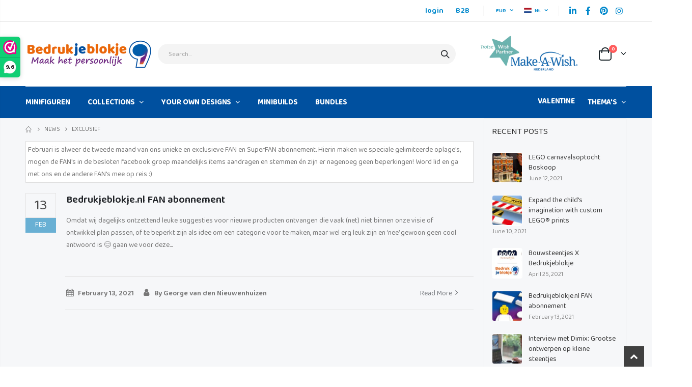

--- FILE ---
content_type: text/html; charset=utf-8
request_url: https://bedrukjeblokje.nl/en/blogs/bedrukjeblokje-nl-fan-abonnement/tagged/exclusief
body_size: 36098
content:
<!doctype html>
<!--[if IE 8]><html class="no-js lt-ie9" lang="en"> <![endif]-->
<!--[if IE 9 ]><html class="ie9 no-js"> <![endif]-->
<!--[if (gt IE 9)|!(IE)]><!--> <html class="no-js"> <!--<![endif]-->
<head>
  <!-- Basic page needs ================================================== -->
  <meta charset="utf-8">
  <meta http-equiv="Content-Type" content="text/html; charset=utf-8">
  <link rel="shortcut icon" href="//bedrukjeblokje.nl/cdn/shop/t/2/assets/favicon.ico?v=164393242545448321881624617464" type="image/png" /><title>Word Bedrukjeblokje FAN laat je door ons verassen en mis niks! - Bedrukjeblokje</title><meta name="description" content="Februari is alweer de tweede maand van ons unieke en exclusieve FAN en SuperFAN abonnement. Hierin maken we speciale gelimiteerde oplage&#39;s, mogen de FAN&#39;s in de besloten facebook groep maandelijks items aandragen en stemmen én zijn er nagenoeg geen beperkingen! Word lid en ga met ons en de andere FAN&#39;s mee op reis :)" /><!-- Helpers ================================================== --><!-- /snippets/social-meta-tags.liquid -->











<link rel="canonical" href="https://bedrukjeblokje.nl/en/blogs/bedrukjeblokje-nl-fan-abonnement/tagged/exclusief" /><meta name="viewport" content="width=device-width, initial-scale=1, minimum-scale=1, maximum-scale=1" /><meta name="theme-color" content="" />
  <!-- CSS ==================================================+ -->
  <link href="//bedrukjeblokje.nl/cdn/shop/t/2/assets/plugins.css?v=58826214593735965551614714047" rel="stylesheet" type="text/css" media="all" />
  <link href="//bedrukjeblokje.nl/cdn/shop/t/2/assets/ultramegamenu.css?v=106457412661771523601614714064" rel="stylesheet" type="text/css" media="all" />
  <link href="//bedrukjeblokje.nl/cdn/shop/t/2/assets/styles.scss.css?v=59975910094593384191766168154" rel="stylesheet" type="text/css" media="all" />
<link href="//bedrukjeblokje.nl/cdn/shop/t/2/assets/header-type2.scss.css?v=3763022238656873371614714101" rel="stylesheet" type="text/css" media="all" />
<link href="//bedrukjeblokje.nl/cdn/shop/t/2/assets/pages.scss.css?v=119379500050173910171614714101" rel="stylesheet" type="text/css" media="all" />
<link href="//bedrukjeblokje.nl/cdn/shop/t/2/assets/product-list.scss.css?v=106346721353540913691621078060" rel="stylesheet" type="text/css" media="all" />
  <link href="//bedrukjeblokje.nl/cdn/shop/t/2/assets/responsive.scss.css?v=147176825461832303521614714101" rel="stylesheet" type="text/css" media="all" />
  <link href="//bedrukjeblokje.nl/cdn/shop/t/2/assets/custom-fix.css?v=111603181540343972631747754216" rel="stylesheet" type="text/css" media="all" />
  <link href="//bedrukjeblokje.nl/cdn/shop/t/2/assets/color-config.scss.css?v=13763578560097414621723126750" rel="stylesheet" type="text/css" media="all" />
<!-- Header hook for plugins ================================================== -->
  <script>window.performance && window.performance.mark && window.performance.mark('shopify.content_for_header.start');</script><meta name="google-site-verification" content="LdKPavX7wP0qpfu6bibkK1K4HUdWZeMwLKV7AHkDpsw">
<meta name="facebook-domain-verification" content="r4a28bovndk83il4w3aj69iqi0tllo">
<meta id="shopify-digital-wallet" name="shopify-digital-wallet" content="/40260698264/digital_wallets/dialog">
<meta name="shopify-checkout-api-token" content="4781f6c6f250f5dde238b9c2e049d3e5">
<meta id="in-context-paypal-metadata" data-shop-id="40260698264" data-venmo-supported="false" data-environment="production" data-locale="en_US" data-paypal-v4="true" data-currency="EUR">
<link rel="alternate" type="application/atom+xml" title="Feed" href="/en/blogs/bedrukjeblokje-nl-fan-abonnement/tagged/exclusief.atom" />
<link rel="alternate" hreflang="x-default" href="https://bedrukjeblokje.nl/blogs/bedrukjeblokje-nl-fan-abonnement/tagged/exclusief">
<link rel="alternate" hreflang="nl" href="https://bedrukjeblokje.nl/blogs/bedrukjeblokje-nl-fan-abonnement/tagged/exclusief">
<link rel="alternate" hreflang="en" href="https://bedrukjeblokje.nl/en/blogs/bedrukjeblokje-nl-fan-abonnement/tagged/exclusief">
<link rel="alternate" hreflang="de-DE" href="https://bedrukjeblokje.nl/de-de/blogs/bedrukjeblokje-nl-fan-abonnement/tagged/exclusief">
<link rel="alternate" hreflang="en-DE" href="https://bedrukjeblokje.nl/en-de/blogs/bedrukjeblokje-nl-fan-abonnement/tagged/exclusief">
<link rel="alternate" hreflang="fr-FR" href="https://bedrukjeblokje.nl/fr-fr/blogs/bedrukjeblokje-nl-fan-abonnement/tagged/exclusief">
<link rel="alternate" hreflang="en-FR" href="https://bedrukjeblokje.nl/en-fr/blogs/bedrukjeblokje-nl-fan-abonnement/tagged/exclusief">
<script async="async" src="/checkouts/internal/preloads.js?locale=en-NL"></script>
<link rel="preconnect" href="https://shop.app" crossorigin="anonymous">
<script async="async" src="https://shop.app/checkouts/internal/preloads.js?locale=en-NL&shop_id=40260698264" crossorigin="anonymous"></script>
<script id="apple-pay-shop-capabilities" type="application/json">{"shopId":40260698264,"countryCode":"NL","currencyCode":"EUR","merchantCapabilities":["supports3DS"],"merchantId":"gid:\/\/shopify\/Shop\/40260698264","merchantName":"Bedrukjeblokje","requiredBillingContactFields":["postalAddress","email"],"requiredShippingContactFields":["postalAddress","email"],"shippingType":"shipping","supportedNetworks":["visa","maestro","masterCard","amex"],"total":{"type":"pending","label":"Bedrukjeblokje","amount":"1.00"},"shopifyPaymentsEnabled":true,"supportsSubscriptions":true}</script>
<script id="shopify-features" type="application/json">{"accessToken":"4781f6c6f250f5dde238b9c2e049d3e5","betas":["rich-media-storefront-analytics"],"domain":"bedrukjeblokje.nl","predictiveSearch":true,"shopId":40260698264,"locale":"en"}</script>
<script>var Shopify = Shopify || {};
Shopify.shop = "bedrukjeblokje.myshopify.com";
Shopify.locale = "en";
Shopify.currency = {"active":"EUR","rate":"1.0"};
Shopify.country = "NL";
Shopify.theme = {"name":"Porto3.7","id":120353587398,"schema_name":"Porto","schema_version":"3.7","theme_store_id":null,"role":"main"};
Shopify.theme.handle = "null";
Shopify.theme.style = {"id":null,"handle":null};
Shopify.cdnHost = "bedrukjeblokje.nl/cdn";
Shopify.routes = Shopify.routes || {};
Shopify.routes.root = "/en/";</script>
<script type="module">!function(o){(o.Shopify=o.Shopify||{}).modules=!0}(window);</script>
<script>!function(o){function n(){var o=[];function n(){o.push(Array.prototype.slice.apply(arguments))}return n.q=o,n}var t=o.Shopify=o.Shopify||{};t.loadFeatures=n(),t.autoloadFeatures=n()}(window);</script>
<script>
  window.ShopifyPay = window.ShopifyPay || {};
  window.ShopifyPay.apiHost = "shop.app\/pay";
  window.ShopifyPay.redirectState = null;
</script>
<script id="shop-js-analytics" type="application/json">{"pageType":"blog"}</script>
<script defer="defer" async type="module" src="//bedrukjeblokje.nl/cdn/shopifycloud/shop-js/modules/v2/client.init-shop-cart-sync_BT-GjEfc.en.esm.js"></script>
<script defer="defer" async type="module" src="//bedrukjeblokje.nl/cdn/shopifycloud/shop-js/modules/v2/chunk.common_D58fp_Oc.esm.js"></script>
<script defer="defer" async type="module" src="//bedrukjeblokje.nl/cdn/shopifycloud/shop-js/modules/v2/chunk.modal_xMitdFEc.esm.js"></script>
<script type="module">
  await import("//bedrukjeblokje.nl/cdn/shopifycloud/shop-js/modules/v2/client.init-shop-cart-sync_BT-GjEfc.en.esm.js");
await import("//bedrukjeblokje.nl/cdn/shopifycloud/shop-js/modules/v2/chunk.common_D58fp_Oc.esm.js");
await import("//bedrukjeblokje.nl/cdn/shopifycloud/shop-js/modules/v2/chunk.modal_xMitdFEc.esm.js");

  window.Shopify.SignInWithShop?.initShopCartSync?.({"fedCMEnabled":true,"windoidEnabled":true});

</script>
<script>
  window.Shopify = window.Shopify || {};
  if (!window.Shopify.featureAssets) window.Shopify.featureAssets = {};
  window.Shopify.featureAssets['shop-js'] = {"shop-cart-sync":["modules/v2/client.shop-cart-sync_DZOKe7Ll.en.esm.js","modules/v2/chunk.common_D58fp_Oc.esm.js","modules/v2/chunk.modal_xMitdFEc.esm.js"],"init-fed-cm":["modules/v2/client.init-fed-cm_B6oLuCjv.en.esm.js","modules/v2/chunk.common_D58fp_Oc.esm.js","modules/v2/chunk.modal_xMitdFEc.esm.js"],"shop-cash-offers":["modules/v2/client.shop-cash-offers_D2sdYoxE.en.esm.js","modules/v2/chunk.common_D58fp_Oc.esm.js","modules/v2/chunk.modal_xMitdFEc.esm.js"],"shop-login-button":["modules/v2/client.shop-login-button_QeVjl5Y3.en.esm.js","modules/v2/chunk.common_D58fp_Oc.esm.js","modules/v2/chunk.modal_xMitdFEc.esm.js"],"pay-button":["modules/v2/client.pay-button_DXTOsIq6.en.esm.js","modules/v2/chunk.common_D58fp_Oc.esm.js","modules/v2/chunk.modal_xMitdFEc.esm.js"],"shop-button":["modules/v2/client.shop-button_DQZHx9pm.en.esm.js","modules/v2/chunk.common_D58fp_Oc.esm.js","modules/v2/chunk.modal_xMitdFEc.esm.js"],"avatar":["modules/v2/client.avatar_BTnouDA3.en.esm.js"],"init-windoid":["modules/v2/client.init-windoid_CR1B-cfM.en.esm.js","modules/v2/chunk.common_D58fp_Oc.esm.js","modules/v2/chunk.modal_xMitdFEc.esm.js"],"init-shop-for-new-customer-accounts":["modules/v2/client.init-shop-for-new-customer-accounts_C_vY_xzh.en.esm.js","modules/v2/client.shop-login-button_QeVjl5Y3.en.esm.js","modules/v2/chunk.common_D58fp_Oc.esm.js","modules/v2/chunk.modal_xMitdFEc.esm.js"],"init-shop-email-lookup-coordinator":["modules/v2/client.init-shop-email-lookup-coordinator_BI7n9ZSv.en.esm.js","modules/v2/chunk.common_D58fp_Oc.esm.js","modules/v2/chunk.modal_xMitdFEc.esm.js"],"init-shop-cart-sync":["modules/v2/client.init-shop-cart-sync_BT-GjEfc.en.esm.js","modules/v2/chunk.common_D58fp_Oc.esm.js","modules/v2/chunk.modal_xMitdFEc.esm.js"],"shop-toast-manager":["modules/v2/client.shop-toast-manager_DiYdP3xc.en.esm.js","modules/v2/chunk.common_D58fp_Oc.esm.js","modules/v2/chunk.modal_xMitdFEc.esm.js"],"init-customer-accounts":["modules/v2/client.init-customer-accounts_D9ZNqS-Q.en.esm.js","modules/v2/client.shop-login-button_QeVjl5Y3.en.esm.js","modules/v2/chunk.common_D58fp_Oc.esm.js","modules/v2/chunk.modal_xMitdFEc.esm.js"],"init-customer-accounts-sign-up":["modules/v2/client.init-customer-accounts-sign-up_iGw4briv.en.esm.js","modules/v2/client.shop-login-button_QeVjl5Y3.en.esm.js","modules/v2/chunk.common_D58fp_Oc.esm.js","modules/v2/chunk.modal_xMitdFEc.esm.js"],"shop-follow-button":["modules/v2/client.shop-follow-button_CqMgW2wH.en.esm.js","modules/v2/chunk.common_D58fp_Oc.esm.js","modules/v2/chunk.modal_xMitdFEc.esm.js"],"checkout-modal":["modules/v2/client.checkout-modal_xHeaAweL.en.esm.js","modules/v2/chunk.common_D58fp_Oc.esm.js","modules/v2/chunk.modal_xMitdFEc.esm.js"],"shop-login":["modules/v2/client.shop-login_D91U-Q7h.en.esm.js","modules/v2/chunk.common_D58fp_Oc.esm.js","modules/v2/chunk.modal_xMitdFEc.esm.js"],"lead-capture":["modules/v2/client.lead-capture_BJmE1dJe.en.esm.js","modules/v2/chunk.common_D58fp_Oc.esm.js","modules/v2/chunk.modal_xMitdFEc.esm.js"],"payment-terms":["modules/v2/client.payment-terms_Ci9AEqFq.en.esm.js","modules/v2/chunk.common_D58fp_Oc.esm.js","modules/v2/chunk.modal_xMitdFEc.esm.js"]};
</script>
<script>(function() {
  var isLoaded = false;
  function asyncLoad() {
    if (isLoaded) return;
    isLoaded = true;
    var urls = ["https:\/\/cdn.grw.reputon.com\/assets\/widget.js?shop=bedrukjeblokje.myshopify.com","https:\/\/static.affiliatly.com\/shopify\/v3\/shopify.js?affiliatly_code=AF-1041473\u0026shop=bedrukjeblokje.myshopify.com","\/\/cdn.shopify.com\/proxy\/4f053e1039eb1ad16a88bef5930a30350a380dfc4bdc14fd8f126b3dcde88cdf\/s.pandect.es\/scripts\/pandectes-core.js?shop=bedrukjeblokje.myshopify.com\u0026sp-cache-control=cHVibGljLCBtYXgtYWdlPTkwMA"];
    for (var i = 0; i < urls.length; i++) {
      var s = document.createElement('script');
      s.type = 'text/javascript';
      s.async = true;
      s.src = urls[i];
      var x = document.getElementsByTagName('script')[0];
      x.parentNode.insertBefore(s, x);
    }
  };
  if(window.attachEvent) {
    window.attachEvent('onload', asyncLoad);
  } else {
    window.addEventListener('load', asyncLoad, false);
  }
})();</script>
<script id="__st">var __st={"a":40260698264,"offset":3600,"reqid":"23743758-bdcd-433a-bef8-d9d0d621f0f5-1769146636","pageurl":"bedrukjeblokje.nl\/en\/blogs\/bedrukjeblokje-nl-fan-abonnement\/tagged\/exclusief","s":"blogs-62325358744","u":"1de188237247","p":"blog","rtyp":"blog","rid":62325358744};</script>
<script>window.ShopifyPaypalV4VisibilityTracking = true;</script>
<script id="captcha-bootstrap">!function(){'use strict';const t='contact',e='account',n='new_comment',o=[[t,t],['blogs',n],['comments',n],[t,'customer']],c=[[e,'customer_login'],[e,'guest_login'],[e,'recover_customer_password'],[e,'create_customer']],r=t=>t.map((([t,e])=>`form[action*='/${t}']:not([data-nocaptcha='true']) input[name='form_type'][value='${e}']`)).join(','),a=t=>()=>t?[...document.querySelectorAll(t)].map((t=>t.form)):[];function s(){const t=[...o],e=r(t);return a(e)}const i='password',u='form_key',d=['recaptcha-v3-token','g-recaptcha-response','h-captcha-response',i],f=()=>{try{return window.sessionStorage}catch{return}},m='__shopify_v',_=t=>t.elements[u];function p(t,e,n=!1){try{const o=window.sessionStorage,c=JSON.parse(o.getItem(e)),{data:r}=function(t){const{data:e,action:n}=t;return t[m]||n?{data:e,action:n}:{data:t,action:n}}(c);for(const[e,n]of Object.entries(r))t.elements[e]&&(t.elements[e].value=n);n&&o.removeItem(e)}catch(o){console.error('form repopulation failed',{error:o})}}const l='form_type',E='cptcha';function T(t){t.dataset[E]=!0}const w=window,h=w.document,L='Shopify',v='ce_forms',y='captcha';let A=!1;((t,e)=>{const n=(g='f06e6c50-85a8-45c8-87d0-21a2b65856fe',I='https://cdn.shopify.com/shopifycloud/storefront-forms-hcaptcha/ce_storefront_forms_captcha_hcaptcha.v1.5.2.iife.js',D={infoText:'Protected by hCaptcha',privacyText:'Privacy',termsText:'Terms'},(t,e,n)=>{const o=w[L][v],c=o.bindForm;if(c)return c(t,g,e,D).then(n);var r;o.q.push([[t,g,e,D],n]),r=I,A||(h.body.append(Object.assign(h.createElement('script'),{id:'captcha-provider',async:!0,src:r})),A=!0)});var g,I,D;w[L]=w[L]||{},w[L][v]=w[L][v]||{},w[L][v].q=[],w[L][y]=w[L][y]||{},w[L][y].protect=function(t,e){n(t,void 0,e),T(t)},Object.freeze(w[L][y]),function(t,e,n,w,h,L){const[v,y,A,g]=function(t,e,n){const i=e?o:[],u=t?c:[],d=[...i,...u],f=r(d),m=r(i),_=r(d.filter((([t,e])=>n.includes(e))));return[a(f),a(m),a(_),s()]}(w,h,L),I=t=>{const e=t.target;return e instanceof HTMLFormElement?e:e&&e.form},D=t=>v().includes(t);t.addEventListener('submit',(t=>{const e=I(t);if(!e)return;const n=D(e)&&!e.dataset.hcaptchaBound&&!e.dataset.recaptchaBound,o=_(e),c=g().includes(e)&&(!o||!o.value);(n||c)&&t.preventDefault(),c&&!n&&(function(t){try{if(!f())return;!function(t){const e=f();if(!e)return;const n=_(t);if(!n)return;const o=n.value;o&&e.removeItem(o)}(t);const e=Array.from(Array(32),(()=>Math.random().toString(36)[2])).join('');!function(t,e){_(t)||t.append(Object.assign(document.createElement('input'),{type:'hidden',name:u})),t.elements[u].value=e}(t,e),function(t,e){const n=f();if(!n)return;const o=[...t.querySelectorAll(`input[type='${i}']`)].map((({name:t})=>t)),c=[...d,...o],r={};for(const[a,s]of new FormData(t).entries())c.includes(a)||(r[a]=s);n.setItem(e,JSON.stringify({[m]:1,action:t.action,data:r}))}(t,e)}catch(e){console.error('failed to persist form',e)}}(e),e.submit())}));const S=(t,e)=>{t&&!t.dataset[E]&&(n(t,e.some((e=>e===t))),T(t))};for(const o of['focusin','change'])t.addEventListener(o,(t=>{const e=I(t);D(e)&&S(e,y())}));const B=e.get('form_key'),M=e.get(l),P=B&&M;t.addEventListener('DOMContentLoaded',(()=>{const t=y();if(P)for(const e of t)e.elements[l].value===M&&p(e,B);[...new Set([...A(),...v().filter((t=>'true'===t.dataset.shopifyCaptcha))])].forEach((e=>S(e,t)))}))}(h,new URLSearchParams(w.location.search),n,t,e,['guest_login'])})(!0,!0)}();</script>
<script integrity="sha256-4kQ18oKyAcykRKYeNunJcIwy7WH5gtpwJnB7kiuLZ1E=" data-source-attribution="shopify.loadfeatures" defer="defer" src="//bedrukjeblokje.nl/cdn/shopifycloud/storefront/assets/storefront/load_feature-a0a9edcb.js" crossorigin="anonymous"></script>
<script crossorigin="anonymous" defer="defer" src="//bedrukjeblokje.nl/cdn/shopifycloud/storefront/assets/shopify_pay/storefront-65b4c6d7.js?v=20250812"></script>
<script data-source-attribution="shopify.dynamic_checkout.dynamic.init">var Shopify=Shopify||{};Shopify.PaymentButton=Shopify.PaymentButton||{isStorefrontPortableWallets:!0,init:function(){window.Shopify.PaymentButton.init=function(){};var t=document.createElement("script");t.src="https://bedrukjeblokje.nl/cdn/shopifycloud/portable-wallets/latest/portable-wallets.en.js",t.type="module",document.head.appendChild(t)}};
</script>
<script data-source-attribution="shopify.dynamic_checkout.buyer_consent">
  function portableWalletsHideBuyerConsent(e){var t=document.getElementById("shopify-buyer-consent"),n=document.getElementById("shopify-subscription-policy-button");t&&n&&(t.classList.add("hidden"),t.setAttribute("aria-hidden","true"),n.removeEventListener("click",e))}function portableWalletsShowBuyerConsent(e){var t=document.getElementById("shopify-buyer-consent"),n=document.getElementById("shopify-subscription-policy-button");t&&n&&(t.classList.remove("hidden"),t.removeAttribute("aria-hidden"),n.addEventListener("click",e))}window.Shopify?.PaymentButton&&(window.Shopify.PaymentButton.hideBuyerConsent=portableWalletsHideBuyerConsent,window.Shopify.PaymentButton.showBuyerConsent=portableWalletsShowBuyerConsent);
</script>
<script data-source-attribution="shopify.dynamic_checkout.cart.bootstrap">document.addEventListener("DOMContentLoaded",(function(){function t(){return document.querySelector("shopify-accelerated-checkout-cart, shopify-accelerated-checkout")}if(t())Shopify.PaymentButton.init();else{new MutationObserver((function(e,n){t()&&(Shopify.PaymentButton.init(),n.disconnect())})).observe(document.body,{childList:!0,subtree:!0})}}));
</script>
<link id="shopify-accelerated-checkout-styles" rel="stylesheet" media="screen" href="https://bedrukjeblokje.nl/cdn/shopifycloud/portable-wallets/latest/accelerated-checkout-backwards-compat.css" crossorigin="anonymous">
<style id="shopify-accelerated-checkout-cart">
        #shopify-buyer-consent {
  margin-top: 1em;
  display: inline-block;
  width: 100%;
}

#shopify-buyer-consent.hidden {
  display: none;
}

#shopify-subscription-policy-button {
  background: none;
  border: none;
  padding: 0;
  text-decoration: underline;
  font-size: inherit;
  cursor: pointer;
}

#shopify-subscription-policy-button::before {
  box-shadow: none;
}

      </style>

<script>window.performance && window.performance.mark && window.performance.mark('shopify.content_for_header.end');</script>
<!-- /snippets/oldIE-js.liquid -->


<!--[if lt IE 9]>
<script src="//cdnjs.cloudflare.com/ajax/libs/html5shiv/3.7.2/html5shiv.min.js" type="text/javascript"></script>
<script src="//bedrukjeblokje.nl/cdn/shop/t/2/assets/respond.min.js?v=52248677837542619231614714054" type="text/javascript"></script>
<link href="//bedrukjeblokje.nl/cdn/shop/t/2/assets/respond-proxy.html" id="respond-proxy" rel="respond-proxy" />
<link href="//bedrukjeblokje.nl/search?q=61e1d5dcab5747e4afbabd9ea78cfc6c" id="respond-redirect" rel="respond-redirect" />
<script src="//bedrukjeblokje.nl/search?q=61e1d5dcab5747e4afbabd9ea78cfc6c" type="text/javascript"></script>
<![endif]-->

<script src="//bedrukjeblokje.nl/cdn/shop/t/2/assets/vendor.js?v=114975771365441350721614714065" type="text/javascript"></script>
<!-- Import custom fonts ====================================================== --><link href="//fonts.googleapis.com/css?family=Baloo 2:200italic,300italic,400italic,600italic,700italic,800italic,700,200,300,600,800,400&amp;subset=cyrillic-ext,greek-ext,latin,latin-ext,cyrillic,greek,vietnamese" rel='stylesheet' type='text/css'><link href="//fonts.googleapis.com/css?family=Baloo 2:200italic,300italic,400italic,600italic,700italic,800italic,700,200,300,600,800,400&amp;subset=cyrillic-ext,greek-ext,latin,latin-ext,cyrillic,greek,vietnamese" rel='stylesheet' type='text/css'><link href="//fonts.googleapis.com/css?family=Baloo 2:200italic,300italic,400italic,500italic,600italic,700italic,800italic,700,200,300,600,800,400,500&amp;subset=cyrillic-ext,greek-ext,latin,latin-ext,cyrillic,greek,vietnamese" rel='stylesheet' type='text/css'><script type="text/javascript">
    var productsObj = {};
    var swatch_color_type = 1;
    var product_swatch_size = 'size-medium';
    var product_swatch_setting = '2';
    var asset_url = '//bedrukjeblokje.nl/cdn/shop/t/2/assets//?v=8188';
    var money_format = '<span class="money">€{{amount_with_comma_separator}}</span>';
    var multi_language = true;
  </script> 
  <script src="//bedrukjeblokje.nl/cdn/shop/t/2/assets/lang2.js?v=12969877377958745391614714029" type="text/javascript"></script>
<script>
  var translator = {
    current_lang : jQuery.cookie("language"),
    init: function() {
      translator.updateStyling();
      translator.updateLangSwitcher();
    },
    updateStyling: function() {
        var style;
        if (translator.isLang2()) {
          style = "<style>*[data-translate] {visibility:hidden} .lang1 {display:none}</style>";
        } else {
          style = "<style>*[data-translate] {visibility:visible} .lang2 {display:none}</style>";
        }
        jQuery('head').append(style);
    },
    updateLangSwitcher: function() {
      if (translator.isLang2()) {
        jQuery(".current-language span").removeClass('active');
        jQuery(".current-language span[class=lang-2]").addClass("active");
      }
    },
    getTextToTranslate: function(selector) {
      var result = window.lang2;
      var params;
      if (selector.indexOf("|") > 0) {
        var devideList = selector.split("|");
        selector = devideList[0];
        params = devideList[1].split(",");
      }

      var selectorArr = selector.split('.');
      if (selectorArr) {
        for (var i = 0; i < selectorArr.length; i++) {
            result = result[selectorArr[i]];
        }
      } else {
        result = result[selector];
      }
      if (result && result.one && result.other) {
        var countEqual1 = true;
        for (var i = 0; i < params.length; i++) {
          if (params[i].indexOf("count") >= 0) {
            variables = params[i].split(":");
            if (variables.length>1) {
              var count = variables[1];
              if (count > 1) {
                countEqual1 = false;
              }
            }
          }
        }
        if (countEqual1) {
          result = result.one;
        } else {
          result = result.other;
        }
      }
      
      if (params && params.length>0) {
        result = result.replace(/{{\s*/g, "{{");
        result = result.replace(/\s*}}/g, "}}");
        for (var i = 0; i < params.length; i++) {
          variables = params[i].split(":");
          if (variables.length>1) {
            result = result.replace("{{"+variables[0]+"}}", variables[1]);
          }
        }
      }
      

      return result;
    },
    isLang2: function() {
      return translator.current_lang && translator.current_lang == 2;
    },
    doTranslate: function(blockSelector) {
      if (translator.isLang2()) {
        jQuery(blockSelector + " [data-translate]").each(function(e) {
          var item = jQuery(this);
          var selector = item.attr("data-translate");
          var text = translator.getTextToTranslate(selector);
          if (item.attr("translate-item")) {
            var attribute = item.attr("translate-item");
            if (attribute == 'blog-date-author') {
              item.html(text);
            } else if (attribute!="") {
              item.attr(attribute,text);
            }
          } else if (item.is("input")) {
            if(item.is("input[type=search]")){
              item.attr("placeholder", text);
            }else{
              item.val(text);
            }
            
          } else {
            item.text(text);
          }
          item.css("visibility","visible");
        });
      }
    }
  };
  translator.init();
  jQuery(document).ready(function() {
    jQuery('.select-language a').on('click', function(){
      var value = jQuery(this).data('lang');
      jQuery.cookie('language', value, {expires:10, path:'/'});
      location.reload();
    });
    translator.doTranslate("body");
  });
</script>
  <style>
    body,
em {
font-family: 'Baloo 2', cursive !important;
}
h2,h3,h4 { 
    font-weight: 700;
}
h1, h2, h3, h4, h5, h6 {
    color: #222529; 
   font-family: 'Baloo 2', cursive;
}
h2 { 
margin: 0 0 32px 0;
}
h3 { 
margin: 0 0 20px 0;
line-height: 32px;
}
h4, h5 { 
margin: 0 0 14px 0;
}
h5 {
    font-family: Open Sans,sans-serif;
}
body {
    line-height: 24px;
}
p {  
    line-height: 24px;
}
b, strong {
    font-weight: 700;
}
.uReyx > div:first-child, .uReyx > div:nth-child(2) {
  display: none;
}
ul li {line-height: 24px;}
.ls-n-20 {
    letter-spacing: -.02em;
}
.ls-80 {
    letter-spacing: .08em;
}
.ls-150 {
    letter-spacing: .15em !important;
}
.m-l-xs {
    margin-left: 5px!important;
}
.align-right {
    text-align: right;
}
.align-left {
    text-align: left;
} 
html .heading-light, html .lnk-light, html .text-color-light {
    color: #ffffff;
}
html .heading-dark, html .lnk-dark, html .text-color-dark {
    color: #222529;
}
html .heading-secondary, html .lnk-secondary, html .text-color-secondary {
    color: #ff7272;
}
html .background-color-secondary {
    background-color: #ff7272;
}
.f-left, .pull-left {
    float: left;
}
.d-inline-block {
    display: inline-block;
} 
sup {
    font-size: 70%;
    top: -.3em;
}
.btn {
    font-family: Poppins;
    letter-spacing: .01em;
    font-weight: 700;
    border-radius: 0;
    line-height: 1.42857;
}
.btn-lg { 
    line-height: 1.3333;
}
html .btn-dark {
    color: #fff;
    background-color: #57BD1B;
    border-color: #57BD1B;
}  
.btn-modern {
    font-family: Poppins;
    font-weight: 700;
    letter-spacing: .01em;
    padding: 1em 1.6em;
    font-size: .75rem;
}
.btn-flat {
    padding: 0 !important;
    background: none !important;
    border: none !important;
    border-bottom: 1px solid transparent !important;
    box-shadow: none !important;
    text-transform: uppercase;
    font-size: 12px;
}
html .btn-quaternary {
    color: #fff;
    background-color: #0e0f11;
    border-color: #0e0f11 #0e0f11 #000;
}
.btn-modern.btn-lg {
    font-size: 1em;
    padding: 1rem 2.25rem;
    padding-left: 2.8em;
    padding-right: 2.8em;
}
.btn-modern.btn-xl {
    font-size: 1.1428em;
    padding: 1.25em 3em;
}
.btn-md:not(.btn-modern) {
    font-size: .8571em;
    font-weight: 700;
    padding: .533rem .933rem;
}
.porto-ultimate-content-box .vc_btn3{
    font-size: 1.4em;
}
.custom-font4, .slideshow h2.vc_custom_heading {
    font-family: 'Segoe Script','Savoye LET';
}
html .btn-secondary {
    color: #fff;
    background-color: #ff7272;
    border-color: #ff7272 #ff7272 #ff3f3f;
}
html .btn-secondary:hover, html .btn-secondary:focus, html .btn-secondary:active {
    color: #fff;
    background-color: #ff9696;
    border-color: #ffa6a6 #ffa6a6 #ff7272;
}
.col-auto {
    -ms-flex: 0 0 auto;
    flex: 0 0 auto;
    max-width: none;
}
.coupon-sale-text b {
    display: inline-block;
    font-size: 1.6em;
    font-weight: 700;
    padding: 5px 8px;
    background-color: #ff7272;
    color: #fff;
}
.header-container.type2:not(.sticky-header) {
    border-bottom: 1px solid #f4f4f4;
}  
.header-container.type2 .top-links-container { 
    letter-spacing: .025em;
    font-size: .7857em;
}
.header-container.type2 .top-links-container .custom-text {
    font-size: inherit;
}
.header-container.type2 .top-links-container .top-links-inner {
    border-bottom: none;
}
.header-container.type2 .top-links-area .links li {
    padding: 6px 12px;
}
.header-container.type2 .header-middle {
    border-top: 1px solid #e7e7e7;
}
.header-container.type2 .top-links-container .separator {
background: rgba(0,0,0,.04);
margin: 0 .875rem;
}
.header-container.type2 .top-links-container .language-wrapper {
    margin-right: 0;
}
.header-wrapper .top-navigation li.level0 a.level-top i.category-icon {display: none;} 
.header-container.type2 .main-top-nav { 
    padding-top: 1px;
    padding-bottom: 3px;
    border-top: 1px solid #f4f4f4;
} 
.header-container.type2 .top-navigation li.level0:hover a.level-top:after, .header-container.type2 .top-navigation li.level0.active a.level-top:after {
    position: absolute;
    content: '';
    width: calc(100% - 32px);
    height: 3px;
    background-color: #08c;
    left: 0;
    top: -2px;
}
.header-container.type2 .top-navigation li.level0 a.level-top span.level0 .cat-label {
    top: 4px; 
}
.header-container.type2 .top-navigation li.level0 a.level-top { 
    letter-spacing: -.12px;
    padding-top: 21px;
    padding-bottom: 20px;
    padding-right: 32px;
} 
.header-container.type2 .searchform .searchsubmit { 
    color: #222529; 
}
.header-container.type2 .search-by-category .input-dropdown-inner { 
    border-color: #fff; 
}
.cart-design-7 .icon-cart-header .cart-total { 
    margin-top: -5px;
}
.slideshow .item, .porto-container {
    height: 499px;
    padding: 0 !important;
}  
.content-slideshow .vc_btn3-container{
    font-size: 1.4em;
}
.coupon-sale-text sup {
    font-size: 50%;
    top: -.5em;
}
.homepage-bar {
  border: 0;
} 
.homepage-bar .row {
    margin: 0;
}
.homepage-bar [class^="col-lg-"]{
border-left: 1px solid #fff;
margin: 12px 0;
padding-top: 13px;
padding-bottom: 13px;
padding-left: 0;
padding-right: 0;
} 
.homepage-bar [class^='col-md-'] i, .homepage-bar [class^='col-lg-'] i { 
    font-size: 35px; 
    margin-right: 6px;
}
.homepage-bar .text-area h3 {
    margin: 0;
    font-size: 14px !important;
    font-weight: 700;
    line-height: 14px !important;
    margin-bottom: 3px !important;
}
.homepage-bar .text-area p {
    margin: 0;
    font-size: 13px !important;
    font-weight: 400;
    color: #777 !important;
    line-height: 17px !important;
}
.custom-support i {
    width: 80px;
    height: 80px; 
    line-height: 74px; 
}
.custom-support .content h2 { 
    font-size: 16px;
    font-weight: 700;
    line-height: 1.2em;
    text-transform: uppercase;
    margin-bottom: 3px;
}
.custom-support .content em {
    font-family: Poppins; 
    margin-bottom: 12px;
    color: #555;
    font-size: 14px; 
    font-weight: 500;
    line-height: 22px;
}
.custom-support .content p {
    color: inherit;
    font-size: 13px;
} 
.products .product-col .add_to_cart_button {
    font-weight: 600;
    font-size: .75rem;
    font-family: Poppins; 
    padding: 0 1.2em;
}
.products .product-col.product-default .rating-wrap { 
    margin: -2px auto .555rem;
}
.footer-wrapper p { 
    line-height: 24px;
    letter-spacing: .065px;
}
.footer-wrapper .footer-middle{
    padding-top: 4rem;
    padding-bottom: 1.5rem;
}
.footer-wrapper .footer-middle .footer-ribbon{
padding: 10px 20px 6px 20px;
    margin: -79px 0 25px;
} 
.products .product-col .quickview {
    font-family: Poppins;
    font-weight: 600;
}
.product-view .product-shop .actions a.link-wishlist, .product-view .product-shop .actions a.link-compare { 
    width: 43px;
    height: 43px;
    line-height: 41px;
}
.product-view .add-to-links .link-wishlist i:before {
    content: '\e889';
} 
.product-view .product-options-bottom .add-to-cart-box .button-wrapper .button-wrapper-content .btn-cart:not(:hover) {
    background: #57BD1B;
}
.main-container .pagenav-wrap .pagination .pagination-page li a:hover{
    background: transparent;
    color: inherit;
    border-color: #ccc;
}
.main-container .pagenav-wrap .pagination .pagination-page li.active span{
 background: transparent;
    color: inherit;
}
.icon-right-dir:before {
  content: '\e81a';
}
.main-container .pagenav-wrap .pagination .pagination-page li.text a:hover {
  color: inherit;
}  
.template-blog .owl-dots{
  position: absolute;
  left: 0;
  right: 0;
  bottom: 0;
}
.main-container .login_content h2{
  text-transform: none;
} 
.top-navigation li.level0.static-dropdown .mega-columns ul.level0 li.level1.groups.item{
width: 50%;
}  
.post-carousel .grid-box .post-date { 
    left: 10px;
}
.porto-products.title-border-middle>.section-title {
    margin-bottom: .5rem;
}
.porto-products.title-border-middle .porto-products-element {
    margin-top: 0;
}
.products.list .product-col.product-default .rating-wrap {
    margin: -2px 0 .555rem;
}
.products.list .product:hover .product-inner {
    box-shadow: none;
}
.section-title {
    color: #313131;
    font-size: 1rem;  
}
.slider-title {
    font-size: 1.125rem;
    letter-spacing: -.02em;
}
.product-default .add-links .add_to_cart_button {
background-color:#f4f4f4;
border-color:#f4f4f4;
color:#6f6e6b;
padding: 0 1.2em;
}
.product-default .add-links .add_to_cart_button:before {
display: none;
}
.products .product-default:hover .add-links .add_to_cart_button:before {
display: inline-block;
}
.product-details a {
color:#222529;
}
.price {
    color: #444;
}
.box_brand {
padding: 43px 0;
border-top: solid 2px rgba(0,0,0,.1);
border-bottom: solid 2px rgba(0,0,0,.1);
}
.category-boxed-banner {
    margin-bottom: 30px;
}
.narrow-by-list dd ol li {color:#777;}
.html-sidebar h2 {
    color: #313131; 
    margin-bottom: 0.25rem;
}
.html-sidebar h5 { 
    color: #313131; 
    margin-bottom: 1rem;
    line-height: 18px;
    letter-spacing: 0;
}
.html-sidebar p {line-height: inherit;
    letter-spacing: 0;}
.widget-products .section-title {margin-bottom: 15px;}
ul.product_list_widget li .product-details .amount {color:#444;}
.footer-wrapper .footer-bottom address { 
    margin-left: 0;
    font-size: .9em;
}
.products .product:hover .product-image {
    box-shadow: none;
}
.products .product:hover .product-inner { 
    box-shadow: 0 5px 25px 0 rgba(0,0,0,.08);
}
.porto-products .products-slider .owl-carousel .owl-stage-outer { 
    padding-bottom: 10px;
}
ul.product_list_widget {
font-size: .9286em;
} 
.product-image .labels .onsale { 
    font-size: 10px; 
    padding: 5px 11px;
}
.main-container .main-breadcrumbs {
font-size: .75rem;
border: 0;
min-height: 44px;
padding: 9px 0;
}
.main-container .breadcrumbs ul li { 
    text-transform: uppercase; 
}
.footer-wrapper, .footer-wrapper p {
    font-size: 13px;
    line-height: 24px;
    letter-spacing: .065px;
}
.footer-wrapper .social-icons a {
  font-size: 15px;
width: 37px;
  height: 37px;
  line-height: 37px;
}

.footer-middle .info-footer .footer-block-title h3 {
    margin: 0 0 15px;
    font-size: 1rem;
    font-weight: 600;
    line-height: 1.4;
    letter-spacing: 0;
}
.footer-middle b {font-weight: 400;line-height: 1.4;}  
.footer-wrapper .share-links a {
    width: 40px;
    height: 40px;
    color:#fff;
    font-size: 14px;
    border-radius: 20px !important;
    border: 1px solid #313438;
    box-shadow: none;margin: 2px;
}
.footer-wrapper .newsletter-footer form { 
    flex-wrap: wrap; 
}
.footer-wrapper .newsletter-footer span.new-text {
    flex: 0 0 100%;
    margin-bottom: 1rem;
}
.footer-wrapper .newsletter-footer span.new-button {
flex: 0 0 100%;;
}
.footer-wrapper .newsletter-footer input { 
    background: #292c30;
    color: #777;
    border-radius: 24px !important;
    height: 44px;
}
.footer-wrapper .newsletter-footer button {
    height: 44px;
}
.footer-wrapper .newsletter-footer button {
border-radius: 24px !important;
}
.footer-middle .block-bottom { 
    border-color:#313438; 
}
.footer-wrapper .footer-bottom .container::before {
top: -21px;
background-color: #313438;
} 
.footer-bottom { 
    padding: 21px 0; 
}

.blog_article > h3.title-widget {
    font-size: 18px !important;
    font-weight: 700;
    line-height: 1.2em;
    text-transform: uppercase;
    text-align:center;
margin-bottom:30px;
}

.home_bar_main .fa-paint-brush,
.home_bar_main .fa-heart,
.home_bar_main .fa-truck {
color:#822083;
margin-top:-4px;
margin-bottom:4px;
}

del .money {
color:#f06400;
}

.money {
color:#00509f;
}

.page-container ol,
ol {
list-style:decimal outside !important;
margin:30px !important;
}

.page-container ul {
list-style:disc outside !important;
margin:30px !important;
}

.header-container.type2 .top-links-area .links li {
font-size:15px !important;
}

.widget-design-3 .cart-wrapper .cart-checkout .actions a {
 background-color:#57bd1b;
}

@media(max-width:960px) {
.slideshow .item, .porto-container {
    height: 163px;
}
.slide-bg {
    background-size: contain !important;
    min-height: 163px;
}
.homepage-bar [class^='col-md-'] i, .homepage-bar [class^='col-lg-'] i {
    font-size: 25px;
    margin-right: 6px;
}
.homepage-bar [class^="col-lg-"] {
    margin: 0;
}
}

.blokje {
  display:flex;
  flex-wrap:wrap;
  width:100%;
}

.blokje > .blokje {
  display:block;
}

.blokje25 {
  width:25%;
}

.blokje33 {
  width:33%;
}

.blokje50 {
  width:50%;
}

.blokje67 {
  width:67%;
}

.blokje75 {
  width:75%;
}

.blokje img {
max-width:100%;
height:auto;
}

.blokje > .inner {
padding:10px;
}
    @media(min-width: 992px){
.header-container.type2 .search-area .search-extended {
    border: none; 
}
}
@media(max-width: 991px){
.container {
padding-left: 20px;
padding-right: 20px;
}
.content-slideshow {
    font-size: 8px;
}
.footer-middle .social-icons {margin-bottom: 15px;}
} 
@media (max-width: 575px) {
.content-slideshow {
    font-size: 7px;
}
}

a > span[data-translate="products.product.sold_out"] {
    color: #bfbfbf;
}
  </style>
  <style id="pplrabs-fix">
  /* Zorg dat het overlay-vlak en de inhoud zichtbaar blijven */
  .pplrabs,
  .pplrabs .pplr-prev-left {
    display:block !important;
    visibility:visible !important;
    opacity:1 !important;
    background:transparent !important;
  }
  .pplrabs{
    position:fixed !important;   /* of absolute als je dat liever hebt */
    left:0 !important;
    top:60px !important;
    width:100% !important;
    height:276px !important;
    z-index:9999 !important;
    pointer-events:none !important; /* overlay mag niet klikblokkeren */
  }
  .pplrabs .pplr-prev-left{
    position:relative !important;
    width:100% !important;
    height:100% !important;
    overflow:hidden !important;
  }
  /* De preview echt tonen en centreren */
  .pplrabs .pplr-prev-left img{
    position:absolute !important;
    left:50% !important;
    top:50% !important;
    transform:translate(-50%,-50%) !important;
    display:block !important;
    max-width:100% !important;
    max-height:100% !important;
    width:auto !important;
    height:auto !important;
    object-fit:contain !important;
    opacity:1 !important;
    filter:none !important;
    mix-blend-mode:normal !important;
  }

  /* --- PPLR preview: achtergrond weg / gelijkmaken --- */
.pplrabs,
.pplrabs .pplr-prev-left {
  background: transparent !important;
  border: 0 !important;
  box-shadow: none !important;
}
.pplrabs .pplr-prev-left img {
  background: transparent !important;
}

/* Optioneel: vaste achtergrondkleur i.p.v. transparant */
/* :root { --pplr-bg: #f5f6f8; }              /* <- vervang door jouw kleur */
/* .pplrabs .pplr-prev-left { background: var(--pplr-bg) !important; } */

</style>

<script>
  (function () {
    function fix() {
      var box = document.querySelector('.pplrabs');
      if (!box) return;

      box.style.display = 'block';
      box.style.pointerEvents = 'none';
      box.style.zIndex = '999999';

      var img = box.querySelector('img');
      if (img) {
        img.style.opacity = '1';
        img.style.visibility = 'visible';
        img.style.filter = 'none';
      }
    }

    if (document.readyState === 'loading') {
      document.addEventListener('DOMContentLoaded', fix);
    } else {
      fix();
    }

    // Printlane/Zepto injecteert/overschrijft dynamisch → blijf corrigeren
    new MutationObserver(fix).observe(document.documentElement, {
      childList: true,
      subtree: true,
      attributes: true,
      attributeFilter: ['style','class','src']
    });
  })();
  
</script>

  <style>
    /* optioneel: klein beetje styling voor de zichtbare kopie */
    .pl-edit-link-visible{
      display:inline-block; margin:6px 0; font-weight:700; text-decoration:none;
    }
  </style>

 <script>
(function () {
  // run only on /cart
  if (!/\/cart(?:\/|$)/.test(location.pathname)) return;

  function placeEditLinks() {
    document.querySelectorAll('tr.cart_row, tr.cart-row, .cart__row').forEach(function (row) {
      var src = row.querySelector('.printlane-edit-personalisation, .colorlab-open-personalisation, .pl-edit-link');
      if (!src) return;

      if (row.querySelector('.pl-edit-link-visible')) return;

      var meta = row.querySelector('.cart_meta_text, .cart__meta-text, .cart__meta, .product-name, td.product-name') || row;

      var afterNode = null;

      // variant B: spans per property
      var items = meta.querySelectorAll('.pplr_item_prop');
      if (items.length) {
        items.forEach(function (it) {
          if (!afterNode && /customization\s*reference/i.test(it.innerText)) afterNode = it;
        });
      }

      // variant A: plain text with <br>
      if (!afterNode) {
        var nodes = Array.from(meta.childNodes);
        for (var i = 0; i < nodes.length; i++) {
          var n = nodes[i];
          var txt = (n.textContent || '').trim();
          if (/^customization\s*reference\s*:/i.test(txt)) { afterNode = n; break; }
          if (/customization\s*reference/i.test(txt) && nodes[i+1] && nodes[i+1].nodeName === 'BR') { afterNode = nodes[i+1]; break; }
        }
      }

      var copy = src.cloneNode(true);
      copy.classList.add('pl-edit-link-visible');
      copy.removeAttribute('style');
      copy.style.display = 'inline-block';

      if (afterNode) {
        var br = document.createElement('br');
        if (afterNode.nextSibling) {
          meta.insertBefore(br, afterNode.nextSibling);
          meta.insertBefore(copy, br.nextSibling);
        } else {
          meta.appendChild(br);
          meta.appendChild(copy);
        }
      } else {
        meta.appendChild(document.createElement('br'));
        meta.appendChild(copy);
      }
    });
  }

  if (document.readyState === 'loading') {
    document.addEventListener('DOMContentLoaded', placeEditLinks);
  } else {
    placeEditLinks();
  }

  var target = document.querySelector('table.cart-table tbody')
            || document.querySelector('#shopify-section-cart-template')
            || document.body;

  if (window.MutationObserver && target) {
    new MutationObserver(function(){ placeEditLinks(); })
      .observe(target, { childList: true, subtree: true });
  }
})();
</script>




<!-- BEGIN app block: shopify://apps/pagefly-page-builder/blocks/app-embed/83e179f7-59a0-4589-8c66-c0dddf959200 -->

<!-- BEGIN app snippet: pagefly-cro-ab-testing-main -->







<script>
  ;(function () {
    const url = new URL(window.location)
    const viewParam = url.searchParams.get('view')
    if (viewParam && viewParam.includes('variant-pf-')) {
      url.searchParams.set('pf_v', viewParam)
      url.searchParams.delete('view')
      window.history.replaceState({}, '', url)
    }
  })()
</script>



<script type='module'>
  
  window.PAGEFLY_CRO = window.PAGEFLY_CRO || {}

  window.PAGEFLY_CRO['data_debug'] = {
    original_template_suffix: "",
    allow_ab_test: false,
    ab_test_start_time: 0,
    ab_test_end_time: 0,
    today_date_time: 1769146637000,
  }
  window.PAGEFLY_CRO['GA4'] = { enabled: false}
</script>

<!-- END app snippet -->








  <script src='https://cdn.shopify.com/extensions/019bb4f9-aed6-78a3-be91-e9d44663e6bf/pagefly-page-builder-215/assets/pagefly-helper.js' defer='defer'></script>

  <script src='https://cdn.shopify.com/extensions/019bb4f9-aed6-78a3-be91-e9d44663e6bf/pagefly-page-builder-215/assets/pagefly-general-helper.js' defer='defer'></script>

  <script src='https://cdn.shopify.com/extensions/019bb4f9-aed6-78a3-be91-e9d44663e6bf/pagefly-page-builder-215/assets/pagefly-snap-slider.js' defer='defer'></script>

  <script src='https://cdn.shopify.com/extensions/019bb4f9-aed6-78a3-be91-e9d44663e6bf/pagefly-page-builder-215/assets/pagefly-slideshow-v3.js' defer='defer'></script>

  <script src='https://cdn.shopify.com/extensions/019bb4f9-aed6-78a3-be91-e9d44663e6bf/pagefly-page-builder-215/assets/pagefly-slideshow-v4.js' defer='defer'></script>

  <script src='https://cdn.shopify.com/extensions/019bb4f9-aed6-78a3-be91-e9d44663e6bf/pagefly-page-builder-215/assets/pagefly-glider.js' defer='defer'></script>

  <script src='https://cdn.shopify.com/extensions/019bb4f9-aed6-78a3-be91-e9d44663e6bf/pagefly-page-builder-215/assets/pagefly-slideshow-v1-v2.js' defer='defer'></script>

  <script src='https://cdn.shopify.com/extensions/019bb4f9-aed6-78a3-be91-e9d44663e6bf/pagefly-page-builder-215/assets/pagefly-product-media.js' defer='defer'></script>

  <script src='https://cdn.shopify.com/extensions/019bb4f9-aed6-78a3-be91-e9d44663e6bf/pagefly-page-builder-215/assets/pagefly-product.js' defer='defer'></script>


<script id='pagefly-helper-data' type='application/json'>
  {
    "page_optimization": {
      "assets_prefetching": false
    },
    "elements_asset_mapper": {
      "Accordion": "https://cdn.shopify.com/extensions/019bb4f9-aed6-78a3-be91-e9d44663e6bf/pagefly-page-builder-215/assets/pagefly-accordion.js",
      "Accordion3": "https://cdn.shopify.com/extensions/019bb4f9-aed6-78a3-be91-e9d44663e6bf/pagefly-page-builder-215/assets/pagefly-accordion3.js",
      "CountDown": "https://cdn.shopify.com/extensions/019bb4f9-aed6-78a3-be91-e9d44663e6bf/pagefly-page-builder-215/assets/pagefly-countdown.js",
      "GMap1": "https://cdn.shopify.com/extensions/019bb4f9-aed6-78a3-be91-e9d44663e6bf/pagefly-page-builder-215/assets/pagefly-gmap.js",
      "GMap2": "https://cdn.shopify.com/extensions/019bb4f9-aed6-78a3-be91-e9d44663e6bf/pagefly-page-builder-215/assets/pagefly-gmap.js",
      "GMapBasicV2": "https://cdn.shopify.com/extensions/019bb4f9-aed6-78a3-be91-e9d44663e6bf/pagefly-page-builder-215/assets/pagefly-gmap.js",
      "GMapAdvancedV2": "https://cdn.shopify.com/extensions/019bb4f9-aed6-78a3-be91-e9d44663e6bf/pagefly-page-builder-215/assets/pagefly-gmap.js",
      "HTML.Video": "https://cdn.shopify.com/extensions/019bb4f9-aed6-78a3-be91-e9d44663e6bf/pagefly-page-builder-215/assets/pagefly-htmlvideo.js",
      "HTML.Video2": "https://cdn.shopify.com/extensions/019bb4f9-aed6-78a3-be91-e9d44663e6bf/pagefly-page-builder-215/assets/pagefly-htmlvideo2.js",
      "HTML.Video3": "https://cdn.shopify.com/extensions/019bb4f9-aed6-78a3-be91-e9d44663e6bf/pagefly-page-builder-215/assets/pagefly-htmlvideo2.js",
      "BackgroundVideo": "https://cdn.shopify.com/extensions/019bb4f9-aed6-78a3-be91-e9d44663e6bf/pagefly-page-builder-215/assets/pagefly-htmlvideo2.js",
      "Instagram": "https://cdn.shopify.com/extensions/019bb4f9-aed6-78a3-be91-e9d44663e6bf/pagefly-page-builder-215/assets/pagefly-instagram.js",
      "Instagram2": "https://cdn.shopify.com/extensions/019bb4f9-aed6-78a3-be91-e9d44663e6bf/pagefly-page-builder-215/assets/pagefly-instagram.js",
      "Insta3": "https://cdn.shopify.com/extensions/019bb4f9-aed6-78a3-be91-e9d44663e6bf/pagefly-page-builder-215/assets/pagefly-instagram3.js",
      "Tabs": "https://cdn.shopify.com/extensions/019bb4f9-aed6-78a3-be91-e9d44663e6bf/pagefly-page-builder-215/assets/pagefly-tab.js",
      "Tabs3": "https://cdn.shopify.com/extensions/019bb4f9-aed6-78a3-be91-e9d44663e6bf/pagefly-page-builder-215/assets/pagefly-tab3.js",
      "ProductBox": "https://cdn.shopify.com/extensions/019bb4f9-aed6-78a3-be91-e9d44663e6bf/pagefly-page-builder-215/assets/pagefly-cart.js",
      "FBPageBox2": "https://cdn.shopify.com/extensions/019bb4f9-aed6-78a3-be91-e9d44663e6bf/pagefly-page-builder-215/assets/pagefly-facebook.js",
      "FBLikeButton2": "https://cdn.shopify.com/extensions/019bb4f9-aed6-78a3-be91-e9d44663e6bf/pagefly-page-builder-215/assets/pagefly-facebook.js",
      "TwitterFeed2": "https://cdn.shopify.com/extensions/019bb4f9-aed6-78a3-be91-e9d44663e6bf/pagefly-page-builder-215/assets/pagefly-twitter.js",
      "Paragraph4": "https://cdn.shopify.com/extensions/019bb4f9-aed6-78a3-be91-e9d44663e6bf/pagefly-page-builder-215/assets/pagefly-paragraph4.js",

      "AliReviews": "https://cdn.shopify.com/extensions/019bb4f9-aed6-78a3-be91-e9d44663e6bf/pagefly-page-builder-215/assets/pagefly-3rd-elements.js",
      "BackInStock": "https://cdn.shopify.com/extensions/019bb4f9-aed6-78a3-be91-e9d44663e6bf/pagefly-page-builder-215/assets/pagefly-3rd-elements.js",
      "GloboBackInStock": "https://cdn.shopify.com/extensions/019bb4f9-aed6-78a3-be91-e9d44663e6bf/pagefly-page-builder-215/assets/pagefly-3rd-elements.js",
      "GrowaveWishlist": "https://cdn.shopify.com/extensions/019bb4f9-aed6-78a3-be91-e9d44663e6bf/pagefly-page-builder-215/assets/pagefly-3rd-elements.js",
      "InfiniteOptionsShopPad": "https://cdn.shopify.com/extensions/019bb4f9-aed6-78a3-be91-e9d44663e6bf/pagefly-page-builder-215/assets/pagefly-3rd-elements.js",
      "InkybayProductPersonalizer": "https://cdn.shopify.com/extensions/019bb4f9-aed6-78a3-be91-e9d44663e6bf/pagefly-page-builder-215/assets/pagefly-3rd-elements.js",
      "LimeSpot": "https://cdn.shopify.com/extensions/019bb4f9-aed6-78a3-be91-e9d44663e6bf/pagefly-page-builder-215/assets/pagefly-3rd-elements.js",
      "Loox": "https://cdn.shopify.com/extensions/019bb4f9-aed6-78a3-be91-e9d44663e6bf/pagefly-page-builder-215/assets/pagefly-3rd-elements.js",
      "Opinew": "https://cdn.shopify.com/extensions/019bb4f9-aed6-78a3-be91-e9d44663e6bf/pagefly-page-builder-215/assets/pagefly-3rd-elements.js",
      "Powr": "https://cdn.shopify.com/extensions/019bb4f9-aed6-78a3-be91-e9d44663e6bf/pagefly-page-builder-215/assets/pagefly-3rd-elements.js",
      "ProductReviews": "https://cdn.shopify.com/extensions/019bb4f9-aed6-78a3-be91-e9d44663e6bf/pagefly-page-builder-215/assets/pagefly-3rd-elements.js",
      "PushOwl": "https://cdn.shopify.com/extensions/019bb4f9-aed6-78a3-be91-e9d44663e6bf/pagefly-page-builder-215/assets/pagefly-3rd-elements.js",
      "ReCharge": "https://cdn.shopify.com/extensions/019bb4f9-aed6-78a3-be91-e9d44663e6bf/pagefly-page-builder-215/assets/pagefly-3rd-elements.js",
      "Rivyo": "https://cdn.shopify.com/extensions/019bb4f9-aed6-78a3-be91-e9d44663e6bf/pagefly-page-builder-215/assets/pagefly-3rd-elements.js",
      "TrackingMore": "https://cdn.shopify.com/extensions/019bb4f9-aed6-78a3-be91-e9d44663e6bf/pagefly-page-builder-215/assets/pagefly-3rd-elements.js",
      "Vitals": "https://cdn.shopify.com/extensions/019bb4f9-aed6-78a3-be91-e9d44663e6bf/pagefly-page-builder-215/assets/pagefly-3rd-elements.js",
      "Wiser": "https://cdn.shopify.com/extensions/019bb4f9-aed6-78a3-be91-e9d44663e6bf/pagefly-page-builder-215/assets/pagefly-3rd-elements.js"
    },
    "custom_elements_mapper": {
      "pf-click-action-element": "https://cdn.shopify.com/extensions/019bb4f9-aed6-78a3-be91-e9d44663e6bf/pagefly-page-builder-215/assets/pagefly-click-action-element.js",
      "pf-dialog-element": "https://cdn.shopify.com/extensions/019bb4f9-aed6-78a3-be91-e9d44663e6bf/pagefly-page-builder-215/assets/pagefly-dialog-element.js"
    }
  }
</script>


<!-- END app block --><!-- BEGIN app block: shopify://apps/fontify/blocks/app-embed/334490e2-2153-4a2e-a452-e90bdeffa3cc --><link rel="preconnect" href="https://cdn.nitroapps.co" crossorigin=""><!-- Shop metafields --><link rel="stylesheet" href="//fonts.googleapis.com/css?family=Baloo+2:200,400,700" />


<style type="text/css" id="nitro-fontify" >
	/** {"overwrite":true,"mobile":false,"desktop":false,"stylesheet":null}**/
				 
		 
					body,h1,h2,h3,h4,h5,h6,p,blockquote,li,a,*:not(.fa):not([class*="pe-"]):not(.lni){
				font-family: 'Baloo 2' !important;/** end **/
				 
			}
		 
	</style>
<script>
    console.log(null);
    console.log(null);
  </script><script
  type="text/javascript"
  id="fontify-scripts"
>
  
  (function () {
    // Prevent duplicate execution
    if (window.fontifyScriptInitialized) {
      return;
    }
    window.fontifyScriptInitialized = true;

    if (window.opener) {
      // Remove existing listener if any before adding new one
      if (window.fontifyMessageListener) {
        window.removeEventListener('message', window.fontifyMessageListener, false);
      }

      function watchClosedWindow() {
        let itv = setInterval(function () {
          if (!window.opener || window.opener.closed) {
            clearInterval(itv);
            window.close();
          }
        }, 1000);
      }

      // Helper function to inject scripts and links from vite-tag content
      function injectScript(encodedContent) {
        

        // Decode HTML entities
        const tempTextarea = document.createElement('textarea');
        tempTextarea.innerHTML = encodedContent;
        const viteContent = tempTextarea.value;

        // Parse HTML content
        const tempDiv = document.createElement('div');
        tempDiv.innerHTML = viteContent;

        // Track duplicates within tempDiv only
        const scriptIds = new Set();
        const scriptSrcs = new Set();
        const linkKeys = new Set();

        // Helper to clone element attributes
        function cloneAttributes(source, target) {
          Array.from(source.attributes).forEach(function(attr) {
            if (attr.name === 'crossorigin') {
              target.crossOrigin = attr.value;
            } else {
              target.setAttribute(attr.name, attr.value);
            }
          });
          if (source.textContent) {
            target.textContent = source.textContent;
          }
        }

        // Inject scripts (filter duplicates within tempDiv)
        tempDiv.querySelectorAll('script').forEach(function(script) {
          const scriptId = script.getAttribute('id');
          const scriptSrc = script.getAttribute('src');

          // Skip if duplicate in tempDiv
          if ((scriptId && scriptIds.has(scriptId)) || (scriptSrc && scriptSrcs.has(scriptSrc))) {
            return;
          }

          // Track script
          if (scriptId) scriptIds.add(scriptId);
          if (scriptSrc) scriptSrcs.add(scriptSrc);

          // Clone and inject
          const newScript = document.createElement('script');
          cloneAttributes(script, newScript);

          document.head.appendChild(newScript);
        });

        // Inject links (filter duplicates within tempDiv)
        tempDiv.querySelectorAll('link').forEach(function(link) {
          const linkHref = link.getAttribute('href');
          const linkRel = link.getAttribute('rel') || '';
          const key = linkHref + '|' + linkRel;

          // Skip if duplicate in tempDiv
          if (linkHref && linkKeys.has(key)) {
            return;
          }

          // Track link
          if (linkHref) linkKeys.add(key);

          // Clone and inject
          const newLink = document.createElement('link');
          cloneAttributes(link, newLink);
          document.head.appendChild(newLink);
        });
      }

      // Function to apply preview font data


      function receiveMessage(event) {
        watchClosedWindow();
        if (event.data.action == 'fontify_ready') {
          console.log('fontify_ready');
          injectScript(`&lt;!-- BEGIN app snippet: vite-tag --&gt;


  &lt;script src=&quot;https://cdn.shopify.com/extensions/019bafe3-77e1-7e6a-87b2-cbeff3e5cd6f/fontify-polaris-11/assets/main-B3V8Mu2P.js&quot; type=&quot;module&quot; crossorigin=&quot;anonymous&quot;&gt;&lt;/script&gt;

&lt;!-- END app snippet --&gt;
  &lt;!-- BEGIN app snippet: vite-tag --&gt;


  &lt;link href=&quot;//cdn.shopify.com/extensions/019bafe3-77e1-7e6a-87b2-cbeff3e5cd6f/fontify-polaris-11/assets/main-GVRB1u2d.css&quot; rel=&quot;stylesheet&quot; type=&quot;text/css&quot; media=&quot;all&quot; /&gt;

&lt;!-- END app snippet --&gt;
`);

        } else if (event.data.action == 'font_audit_ready') {
          injectScript(`&lt;!-- BEGIN app snippet: vite-tag --&gt;


  &lt;script src=&quot;https://cdn.shopify.com/extensions/019bafe3-77e1-7e6a-87b2-cbeff3e5cd6f/fontify-polaris-11/assets/audit-DDeWPAiq.js&quot; type=&quot;module&quot; crossorigin=&quot;anonymous&quot;&gt;&lt;/script&gt;

&lt;!-- END app snippet --&gt;
  &lt;!-- BEGIN app snippet: vite-tag --&gt;


  &lt;link href=&quot;//cdn.shopify.com/extensions/019bafe3-77e1-7e6a-87b2-cbeff3e5cd6f/fontify-polaris-11/assets/audit-CNr6hPle.css&quot; rel=&quot;stylesheet&quot; type=&quot;text/css&quot; media=&quot;all&quot; /&gt;

&lt;!-- END app snippet --&gt;
`);

        } else if (event.data.action == 'preview_font_data') {
          const fontData = event?.data || null;
          window.fontifyPreviewData = fontData;
          injectScript(`&lt;!-- BEGIN app snippet: vite-tag --&gt;


  &lt;script src=&quot;https://cdn.shopify.com/extensions/019bafe3-77e1-7e6a-87b2-cbeff3e5cd6f/fontify-polaris-11/assets/preview-CH6oXAfY.js&quot; type=&quot;module&quot; crossorigin=&quot;anonymous&quot;&gt;&lt;/script&gt;

&lt;!-- END app snippet --&gt;
`);
        }
      }

      // Store reference to listener for cleanup
      window.fontifyMessageListener = receiveMessage;
      window.addEventListener('message', receiveMessage, false);

      // Send init message when window is opened from opener
      if (window.opener) {
        window.opener.postMessage({ action: `${window.name}_init`, data: JSON.parse(JSON.stringify({})) }, '*');
      }
    }
  })();
</script>


<!-- END app block --><!-- BEGIN app block: shopify://apps/webwinkelkeur/blocks/sidebar/c3ac2bcb-63f1-40d3-9622-f307cd559ad3 -->
    <script>
        (function (n, r) {
            var e = document.createElement("script");
            e.async = !0, e.src = n + "/sidebar.js?id=" + r + "&c=" + c(10, r);
            var t = document.getElementsByTagName("script")[0];
            t.parentNode.insertBefore(e, t);

            function c(s, i) {
                var o = Date.now(), a = s * 6e4, _ = (Math.sin(i) || 0) * a;
                return Math.floor((o + _) / a)
            }
        })("https://dashboard.webwinkelkeur.nl", 1221686);
    </script>


<!-- END app block --><!-- BEGIN app block: shopify://apps/printlane/blocks/app-embed/65e75e18-2d15-42fd-99e4-95daf8c89e93 -->

  <!-- Designer: not loaded on this page -->

<!-- END app block --><!-- BEGIN app block: shopify://apps/zepto-product-personalizer/blocks/product_personalizer_main/7411210d-7b32-4c09-9455-e129e3be4729 -->
<!-- BEGIN app snippet: zepto_common --><script>
var pplr_cart = {"note":null,"attributes":{},"original_total_price":0,"total_price":0,"total_discount":0,"total_weight":0.0,"item_count":0,"items":[],"requires_shipping":false,"currency":"EUR","items_subtotal_price":0,"cart_level_discount_applications":[],"checkout_charge_amount":0};
var pplr_shop_currency = "EUR";
var pplr_enabled_currencies_size = 107;
var pplr_money_formate = "€{{amount_with_comma_separator}}";
var pplr_manual_theme_selector=["CartCount span:first","tr:has([name*=updates])","tr img:first",".line-item__title, .cart__meta-text",".cart__item--price .cart__price",".grid__item.one-half.text-right",".pplr_item_remove",".ajaxcart__qty",".header__cart-price-bubble span[data-cart-price-bubble]","form[action*=cart] [name=checkout]","Klik om weer te geven","1","Discount Code {{ code }} is invalid","Discount code","Apply","#pplr_D_class","Subtotal","Shipping","EST. Total","100"];
</script>
<script defer src="//cdn-zeptoapps.com/product-personalizer/pplr_common.js?v=23" ></script><!-- END app snippet -->

<!-- END app block --><meta property="og:image" content="https://cdn.shopify.com/s/files/1/0402/6069/8264/files/pixel-png.png?height=628&pad_color=fff&v=1656580735&width=1200" />
<meta property="og:image:secure_url" content="https://cdn.shopify.com/s/files/1/0402/6069/8264/files/pixel-png.png?height=628&pad_color=fff&v=1656580735&width=1200" />
<meta property="og:image:width" content="1200" />
<meta property="og:image:height" content="628" />
<link href="https://monorail-edge.shopifysvc.com" rel="dns-prefetch">
<script>(function(){if ("sendBeacon" in navigator && "performance" in window) {try {var session_token_from_headers = performance.getEntriesByType('navigation')[0].serverTiming.find(x => x.name == '_s').description;} catch {var session_token_from_headers = undefined;}var session_cookie_matches = document.cookie.match(/_shopify_s=([^;]*)/);var session_token_from_cookie = session_cookie_matches && session_cookie_matches.length === 2 ? session_cookie_matches[1] : "";var session_token = session_token_from_headers || session_token_from_cookie || "";function handle_abandonment_event(e) {var entries = performance.getEntries().filter(function(entry) {return /monorail-edge.shopifysvc.com/.test(entry.name);});if (!window.abandonment_tracked && entries.length === 0) {window.abandonment_tracked = true;var currentMs = Date.now();var navigation_start = performance.timing.navigationStart;var payload = {shop_id: 40260698264,url: window.location.href,navigation_start,duration: currentMs - navigation_start,session_token,page_type: "blog"};window.navigator.sendBeacon("https://monorail-edge.shopifysvc.com/v1/produce", JSON.stringify({schema_id: "online_store_buyer_site_abandonment/1.1",payload: payload,metadata: {event_created_at_ms: currentMs,event_sent_at_ms: currentMs}}));}}window.addEventListener('pagehide', handle_abandonment_event);}}());</script>
<script id="web-pixels-manager-setup">(function e(e,d,r,n,o){if(void 0===o&&(o={}),!Boolean(null===(a=null===(i=window.Shopify)||void 0===i?void 0:i.analytics)||void 0===a?void 0:a.replayQueue)){var i,a;window.Shopify=window.Shopify||{};var t=window.Shopify;t.analytics=t.analytics||{};var s=t.analytics;s.replayQueue=[],s.publish=function(e,d,r){return s.replayQueue.push([e,d,r]),!0};try{self.performance.mark("wpm:start")}catch(e){}var l=function(){var e={modern:/Edge?\/(1{2}[4-9]|1[2-9]\d|[2-9]\d{2}|\d{4,})\.\d+(\.\d+|)|Firefox\/(1{2}[4-9]|1[2-9]\d|[2-9]\d{2}|\d{4,})\.\d+(\.\d+|)|Chrom(ium|e)\/(9{2}|\d{3,})\.\d+(\.\d+|)|(Maci|X1{2}).+ Version\/(15\.\d+|(1[6-9]|[2-9]\d|\d{3,})\.\d+)([,.]\d+|)( \(\w+\)|)( Mobile\/\w+|) Safari\/|Chrome.+OPR\/(9{2}|\d{3,})\.\d+\.\d+|(CPU[ +]OS|iPhone[ +]OS|CPU[ +]iPhone|CPU IPhone OS|CPU iPad OS)[ +]+(15[._]\d+|(1[6-9]|[2-9]\d|\d{3,})[._]\d+)([._]\d+|)|Android:?[ /-](13[3-9]|1[4-9]\d|[2-9]\d{2}|\d{4,})(\.\d+|)(\.\d+|)|Android.+Firefox\/(13[5-9]|1[4-9]\d|[2-9]\d{2}|\d{4,})\.\d+(\.\d+|)|Android.+Chrom(ium|e)\/(13[3-9]|1[4-9]\d|[2-9]\d{2}|\d{4,})\.\d+(\.\d+|)|SamsungBrowser\/([2-9]\d|\d{3,})\.\d+/,legacy:/Edge?\/(1[6-9]|[2-9]\d|\d{3,})\.\d+(\.\d+|)|Firefox\/(5[4-9]|[6-9]\d|\d{3,})\.\d+(\.\d+|)|Chrom(ium|e)\/(5[1-9]|[6-9]\d|\d{3,})\.\d+(\.\d+|)([\d.]+$|.*Safari\/(?![\d.]+ Edge\/[\d.]+$))|(Maci|X1{2}).+ Version\/(10\.\d+|(1[1-9]|[2-9]\d|\d{3,})\.\d+)([,.]\d+|)( \(\w+\)|)( Mobile\/\w+|) Safari\/|Chrome.+OPR\/(3[89]|[4-9]\d|\d{3,})\.\d+\.\d+|(CPU[ +]OS|iPhone[ +]OS|CPU[ +]iPhone|CPU IPhone OS|CPU iPad OS)[ +]+(10[._]\d+|(1[1-9]|[2-9]\d|\d{3,})[._]\d+)([._]\d+|)|Android:?[ /-](13[3-9]|1[4-9]\d|[2-9]\d{2}|\d{4,})(\.\d+|)(\.\d+|)|Mobile Safari.+OPR\/([89]\d|\d{3,})\.\d+\.\d+|Android.+Firefox\/(13[5-9]|1[4-9]\d|[2-9]\d{2}|\d{4,})\.\d+(\.\d+|)|Android.+Chrom(ium|e)\/(13[3-9]|1[4-9]\d|[2-9]\d{2}|\d{4,})\.\d+(\.\d+|)|Android.+(UC? ?Browser|UCWEB|U3)[ /]?(15\.([5-9]|\d{2,})|(1[6-9]|[2-9]\d|\d{3,})\.\d+)\.\d+|SamsungBrowser\/(5\.\d+|([6-9]|\d{2,})\.\d+)|Android.+MQ{2}Browser\/(14(\.(9|\d{2,})|)|(1[5-9]|[2-9]\d|\d{3,})(\.\d+|))(\.\d+|)|K[Aa][Ii]OS\/(3\.\d+|([4-9]|\d{2,})\.\d+)(\.\d+|)/},d=e.modern,r=e.legacy,n=navigator.userAgent;return n.match(d)?"modern":n.match(r)?"legacy":"unknown"}(),u="modern"===l?"modern":"legacy",c=(null!=n?n:{modern:"",legacy:""})[u],f=function(e){return[e.baseUrl,"/wpm","/b",e.hashVersion,"modern"===e.buildTarget?"m":"l",".js"].join("")}({baseUrl:d,hashVersion:r,buildTarget:u}),m=function(e){var d=e.version,r=e.bundleTarget,n=e.surface,o=e.pageUrl,i=e.monorailEndpoint;return{emit:function(e){var a=e.status,t=e.errorMsg,s=(new Date).getTime(),l=JSON.stringify({metadata:{event_sent_at_ms:s},events:[{schema_id:"web_pixels_manager_load/3.1",payload:{version:d,bundle_target:r,page_url:o,status:a,surface:n,error_msg:t},metadata:{event_created_at_ms:s}}]});if(!i)return console&&console.warn&&console.warn("[Web Pixels Manager] No Monorail endpoint provided, skipping logging."),!1;try{return self.navigator.sendBeacon.bind(self.navigator)(i,l)}catch(e){}var u=new XMLHttpRequest;try{return u.open("POST",i,!0),u.setRequestHeader("Content-Type","text/plain"),u.send(l),!0}catch(e){return console&&console.warn&&console.warn("[Web Pixels Manager] Got an unhandled error while logging to Monorail."),!1}}}}({version:r,bundleTarget:l,surface:e.surface,pageUrl:self.location.href,monorailEndpoint:e.monorailEndpoint});try{o.browserTarget=l,function(e){var d=e.src,r=e.async,n=void 0===r||r,o=e.onload,i=e.onerror,a=e.sri,t=e.scriptDataAttributes,s=void 0===t?{}:t,l=document.createElement("script"),u=document.querySelector("head"),c=document.querySelector("body");if(l.async=n,l.src=d,a&&(l.integrity=a,l.crossOrigin="anonymous"),s)for(var f in s)if(Object.prototype.hasOwnProperty.call(s,f))try{l.dataset[f]=s[f]}catch(e){}if(o&&l.addEventListener("load",o),i&&l.addEventListener("error",i),u)u.appendChild(l);else{if(!c)throw new Error("Did not find a head or body element to append the script");c.appendChild(l)}}({src:f,async:!0,onload:function(){if(!function(){var e,d;return Boolean(null===(d=null===(e=window.Shopify)||void 0===e?void 0:e.analytics)||void 0===d?void 0:d.initialized)}()){var d=window.webPixelsManager.init(e)||void 0;if(d){var r=window.Shopify.analytics;r.replayQueue.forEach((function(e){var r=e[0],n=e[1],o=e[2];d.publishCustomEvent(r,n,o)})),r.replayQueue=[],r.publish=d.publishCustomEvent,r.visitor=d.visitor,r.initialized=!0}}},onerror:function(){return m.emit({status:"failed",errorMsg:"".concat(f," has failed to load")})},sri:function(e){var d=/^sha384-[A-Za-z0-9+/=]+$/;return"string"==typeof e&&d.test(e)}(c)?c:"",scriptDataAttributes:o}),m.emit({status:"loading"})}catch(e){m.emit({status:"failed",errorMsg:(null==e?void 0:e.message)||"Unknown error"})}}})({shopId: 40260698264,storefrontBaseUrl: "https://bedrukjeblokje.nl",extensionsBaseUrl: "https://extensions.shopifycdn.com/cdn/shopifycloud/web-pixels-manager",monorailEndpoint: "https://monorail-edge.shopifysvc.com/unstable/produce_batch",surface: "storefront-renderer",enabledBetaFlags: ["2dca8a86"],webPixelsConfigList: [{"id":"924811599","configuration":"{\"config\":\"{\\\"google_tag_ids\\\":[\\\"G-EFB58WCRJM\\\",\\\"AW-529382758\\\",\\\"GT-MB6DQT2\\\"],\\\"target_country\\\":\\\"NL\\\",\\\"gtag_events\\\":[{\\\"type\\\":\\\"begin_checkout\\\",\\\"action_label\\\":[\\\"G-DDB9J3JX9V\\\",\\\"AW-529382758\\\/sdZpCNn-4eIBEOb6tvwB\\\"]},{\\\"type\\\":\\\"search\\\",\\\"action_label\\\":[\\\"G-DDB9J3JX9V\\\",\\\"AW-529382758\\\/bajnCNz-4eIBEOb6tvwB\\\"]},{\\\"type\\\":\\\"view_item\\\",\\\"action_label\\\":[\\\"G-DDB9J3JX9V\\\",\\\"AW-529382758\\\/MVFPCNP-4eIBEOb6tvwB\\\",\\\"MC-L3WVCRWGT5\\\"]},{\\\"type\\\":\\\"purchase\\\",\\\"action_label\\\":[\\\"G-DDB9J3JX9V\\\",\\\"AW-529382758\\\/sNJnCND-4eIBEOb6tvwB\\\",\\\"MC-L3WVCRWGT5\\\"]},{\\\"type\\\":\\\"page_view\\\",\\\"action_label\\\":[\\\"G-DDB9J3JX9V\\\",\\\"AW-529382758\\\/B7BUCM3-4eIBEOb6tvwB\\\",\\\"MC-L3WVCRWGT5\\\"]},{\\\"type\\\":\\\"add_payment_info\\\",\\\"action_label\\\":[\\\"G-DDB9J3JX9V\\\",\\\"AW-529382758\\\/KDpcCN_-4eIBEOb6tvwB\\\"]},{\\\"type\\\":\\\"add_to_cart\\\",\\\"action_label\\\":[\\\"G-DDB9J3JX9V\\\",\\\"AW-529382758\\\/4nqnCNb-4eIBEOb6tvwB\\\"]}],\\\"enable_monitoring_mode\\\":false}\"}","eventPayloadVersion":"v1","runtimeContext":"OPEN","scriptVersion":"b2a88bafab3e21179ed38636efcd8a93","type":"APP","apiClientId":1780363,"privacyPurposes":[],"dataSharingAdjustments":{"protectedCustomerApprovalScopes":["read_customer_address","read_customer_email","read_customer_name","read_customer_personal_data","read_customer_phone"]}},{"id":"820412751","configuration":"{\"pixelCode\":\"CEAVP9BC77UDF970UJ60\"}","eventPayloadVersion":"v1","runtimeContext":"STRICT","scriptVersion":"22e92c2ad45662f435e4801458fb78cc","type":"APP","apiClientId":4383523,"privacyPurposes":["ANALYTICS","MARKETING","SALE_OF_DATA"],"dataSharingAdjustments":{"protectedCustomerApprovalScopes":["read_customer_address","read_customer_email","read_customer_name","read_customer_personal_data","read_customer_phone"]}},{"id":"425918799","configuration":"{\"pixel_id\":\"967651587377143\",\"pixel_type\":\"facebook_pixel\"}","eventPayloadVersion":"v1","runtimeContext":"OPEN","scriptVersion":"ca16bc87fe92b6042fbaa3acc2fbdaa6","type":"APP","apiClientId":2329312,"privacyPurposes":["ANALYTICS","MARKETING","SALE_OF_DATA"],"dataSharingAdjustments":{"protectedCustomerApprovalScopes":["read_customer_address","read_customer_email","read_customer_name","read_customer_personal_data","read_customer_phone"]}},{"id":"154042703","configuration":"{\"tagID\":\"2613540259038\"}","eventPayloadVersion":"v1","runtimeContext":"STRICT","scriptVersion":"18031546ee651571ed29edbe71a3550b","type":"APP","apiClientId":3009811,"privacyPurposes":["ANALYTICS","MARKETING","SALE_OF_DATA"],"dataSharingAdjustments":{"protectedCustomerApprovalScopes":["read_customer_address","read_customer_email","read_customer_name","read_customer_personal_data","read_customer_phone"]}},{"id":"270991695","eventPayloadVersion":"1","runtimeContext":"LAX","scriptVersion":"1","type":"CUSTOM","privacyPurposes":["ANALYTICS","MARKETING","SALE_OF_DATA"],"name":"Google Tag Manager"},{"id":"shopify-app-pixel","configuration":"{}","eventPayloadVersion":"v1","runtimeContext":"STRICT","scriptVersion":"0450","apiClientId":"shopify-pixel","type":"APP","privacyPurposes":["ANALYTICS","MARKETING"]},{"id":"shopify-custom-pixel","eventPayloadVersion":"v1","runtimeContext":"LAX","scriptVersion":"0450","apiClientId":"shopify-pixel","type":"CUSTOM","privacyPurposes":["ANALYTICS","MARKETING"]}],isMerchantRequest: false,initData: {"shop":{"name":"Bedrukjeblokje","paymentSettings":{"currencyCode":"EUR"},"myshopifyDomain":"bedrukjeblokje.myshopify.com","countryCode":"NL","storefrontUrl":"https:\/\/bedrukjeblokje.nl\/en"},"customer":null,"cart":null,"checkout":null,"productVariants":[],"purchasingCompany":null},},"https://bedrukjeblokje.nl/cdn","fcfee988w5aeb613cpc8e4bc33m6693e112",{"modern":"","legacy":""},{"shopId":"40260698264","storefrontBaseUrl":"https:\/\/bedrukjeblokje.nl","extensionBaseUrl":"https:\/\/extensions.shopifycdn.com\/cdn\/shopifycloud\/web-pixels-manager","surface":"storefront-renderer","enabledBetaFlags":"[\"2dca8a86\"]","isMerchantRequest":"false","hashVersion":"fcfee988w5aeb613cpc8e4bc33m6693e112","publish":"custom","events":"[[\"page_viewed\",{}]]"});</script><script>
  window.ShopifyAnalytics = window.ShopifyAnalytics || {};
  window.ShopifyAnalytics.meta = window.ShopifyAnalytics.meta || {};
  window.ShopifyAnalytics.meta.currency = 'EUR';
  var meta = {"page":{"pageType":"blog","resourceType":"blog","resourceId":62325358744,"requestId":"23743758-bdcd-433a-bef8-d9d0d621f0f5-1769146636"}};
  for (var attr in meta) {
    window.ShopifyAnalytics.meta[attr] = meta[attr];
  }
</script>
<script class="analytics">
  (function () {
    var customDocumentWrite = function(content) {
      var jquery = null;

      if (window.jQuery) {
        jquery = window.jQuery;
      } else if (window.Checkout && window.Checkout.$) {
        jquery = window.Checkout.$;
      }

      if (jquery) {
        jquery('body').append(content);
      }
    };

    var hasLoggedConversion = function(token) {
      if (token) {
        return document.cookie.indexOf('loggedConversion=' + token) !== -1;
      }
      return false;
    }

    var setCookieIfConversion = function(token) {
      if (token) {
        var twoMonthsFromNow = new Date(Date.now());
        twoMonthsFromNow.setMonth(twoMonthsFromNow.getMonth() + 2);

        document.cookie = 'loggedConversion=' + token + '; expires=' + twoMonthsFromNow;
      }
    }

    var trekkie = window.ShopifyAnalytics.lib = window.trekkie = window.trekkie || [];
    if (trekkie.integrations) {
      return;
    }
    trekkie.methods = [
      'identify',
      'page',
      'ready',
      'track',
      'trackForm',
      'trackLink'
    ];
    trekkie.factory = function(method) {
      return function() {
        var args = Array.prototype.slice.call(arguments);
        args.unshift(method);
        trekkie.push(args);
        return trekkie;
      };
    };
    for (var i = 0; i < trekkie.methods.length; i++) {
      var key = trekkie.methods[i];
      trekkie[key] = trekkie.factory(key);
    }
    trekkie.load = function(config) {
      trekkie.config = config || {};
      trekkie.config.initialDocumentCookie = document.cookie;
      var first = document.getElementsByTagName('script')[0];
      var script = document.createElement('script');
      script.type = 'text/javascript';
      script.onerror = function(e) {
        var scriptFallback = document.createElement('script');
        scriptFallback.type = 'text/javascript';
        scriptFallback.onerror = function(error) {
                var Monorail = {
      produce: function produce(monorailDomain, schemaId, payload) {
        var currentMs = new Date().getTime();
        var event = {
          schema_id: schemaId,
          payload: payload,
          metadata: {
            event_created_at_ms: currentMs,
            event_sent_at_ms: currentMs
          }
        };
        return Monorail.sendRequest("https://" + monorailDomain + "/v1/produce", JSON.stringify(event));
      },
      sendRequest: function sendRequest(endpointUrl, payload) {
        // Try the sendBeacon API
        if (window && window.navigator && typeof window.navigator.sendBeacon === 'function' && typeof window.Blob === 'function' && !Monorail.isIos12()) {
          var blobData = new window.Blob([payload], {
            type: 'text/plain'
          });

          if (window.navigator.sendBeacon(endpointUrl, blobData)) {
            return true;
          } // sendBeacon was not successful

        } // XHR beacon

        var xhr = new XMLHttpRequest();

        try {
          xhr.open('POST', endpointUrl);
          xhr.setRequestHeader('Content-Type', 'text/plain');
          xhr.send(payload);
        } catch (e) {
          console.log(e);
        }

        return false;
      },
      isIos12: function isIos12() {
        return window.navigator.userAgent.lastIndexOf('iPhone; CPU iPhone OS 12_') !== -1 || window.navigator.userAgent.lastIndexOf('iPad; CPU OS 12_') !== -1;
      }
    };
    Monorail.produce('monorail-edge.shopifysvc.com',
      'trekkie_storefront_load_errors/1.1',
      {shop_id: 40260698264,
      theme_id: 120353587398,
      app_name: "storefront",
      context_url: window.location.href,
      source_url: "//bedrukjeblokje.nl/cdn/s/trekkie.storefront.8d95595f799fbf7e1d32231b9a28fd43b70c67d3.min.js"});

        };
        scriptFallback.async = true;
        scriptFallback.src = '//bedrukjeblokje.nl/cdn/s/trekkie.storefront.8d95595f799fbf7e1d32231b9a28fd43b70c67d3.min.js';
        first.parentNode.insertBefore(scriptFallback, first);
      };
      script.async = true;
      script.src = '//bedrukjeblokje.nl/cdn/s/trekkie.storefront.8d95595f799fbf7e1d32231b9a28fd43b70c67d3.min.js';
      first.parentNode.insertBefore(script, first);
    };
    trekkie.load(
      {"Trekkie":{"appName":"storefront","development":false,"defaultAttributes":{"shopId":40260698264,"isMerchantRequest":null,"themeId":120353587398,"themeCityHash":"3576448780121078641","contentLanguage":"en","currency":"EUR","eventMetadataId":"8bdd1c97-ace6-4f73-acc3-50be56f8c212"},"isServerSideCookieWritingEnabled":true,"monorailRegion":"shop_domain","enabledBetaFlags":["65f19447","bdb960ec"]},"Session Attribution":{},"S2S":{"facebookCapiEnabled":true,"source":"trekkie-storefront-renderer","apiClientId":580111}}
    );

    var loaded = false;
    trekkie.ready(function() {
      if (loaded) return;
      loaded = true;

      window.ShopifyAnalytics.lib = window.trekkie;

      var originalDocumentWrite = document.write;
      document.write = customDocumentWrite;
      try { window.ShopifyAnalytics.merchantGoogleAnalytics.call(this); } catch(error) {};
      document.write = originalDocumentWrite;

      window.ShopifyAnalytics.lib.page(null,{"pageType":"blog","resourceType":"blog","resourceId":62325358744,"requestId":"23743758-bdcd-433a-bef8-d9d0d621f0f5-1769146636","shopifyEmitted":true});

      var match = window.location.pathname.match(/checkouts\/(.+)\/(thank_you|post_purchase)/)
      var token = match? match[1]: undefined;
      if (!hasLoggedConversion(token)) {
        setCookieIfConversion(token);
        
      }
    });


        var eventsListenerScript = document.createElement('script');
        eventsListenerScript.async = true;
        eventsListenerScript.src = "//bedrukjeblokje.nl/cdn/shopifycloud/storefront/assets/shop_events_listener-3da45d37.js";
        document.getElementsByTagName('head')[0].appendChild(eventsListenerScript);

})();</script>
<script
  defer
  src="https://bedrukjeblokje.nl/cdn/shopifycloud/perf-kit/shopify-perf-kit-3.0.4.min.js"
  data-application="storefront-renderer"
  data-shop-id="40260698264"
  data-render-region="gcp-us-east1"
  data-page-type="blog"
  data-theme-instance-id="120353587398"
  data-theme-name="Porto"
  data-theme-version="3.7"
  data-monorail-region="shop_domain"
  data-resource-timing-sampling-rate="10"
  data-shs="true"
  data-shs-beacon="true"
  data-shs-export-with-fetch="true"
  data-shs-logs-sample-rate="1"
  data-shs-beacon-endpoint="https://bedrukjeblokje.nl/api/collect"
></script>
</head>
<body id="word-bedrukjeblokje-fan-laat-je-door-ons-verassen-en-mis-niks" class="site-new-style template-blog enable-sticky-header">
  <!-- begin site-header -->
  <div class="wrapper">
    <div class="page">
      




<header class="main-section-header">
  <div class="header-container type2  header-color-custom header-sticky-color-dark header-menu-style-default_new menu-color-custom sticky-menu-color-custom header-menu-left"><div class="top-links-container topbar-text-custom">
  <div class="container">
    <div class="top-links-inner"><div class="custom-text"> 
        
        <span class="lang1"><span class="text-color-dark" style="color:#777;"></span></span>
        <span class="lang2"><span class="text-color-dark" style="color:#777;"></span></span>
        
      </div>
      
      <div class="top-links-area show-icon-tablet">
        <div class="top-links-icon">
          <a href="javascript:;" data-translate="header.settings.links">Links</a>
        </div>
        <div id="shopify-section-header-toplink-menu" class="shopify-section"><ul class="links"><li >
    <a href="/account/login"><span class="lang1">login</span>
      <span class="lang2">login</span></a>
  </li><li class="last">
    <a href="/en/pages/b2b-relatiegeschenken-en-give-aways"><span class="lang1">B2B</span>
      <span class="lang2">B2B</span></a>
  </li></ul></div>
      </div> 
      <div class="separator"></div>
      <div class="currency-wrapper top-select">
  <a href="javascript:void(0);" class="title">
    <span class="current-currency">EUR</span>
    <i class="icon-angle-down"></i>
  </a>
  <ul class="setting-currency">
    
    
    <li class="selected"><a href="#" data-currency="EUR">EUR</a></li>
    
    
    
    
    <li><a href="#" data-currency="USD">USD</a></li>
    
    
    
    <li><a href="#" data-currency="GBP">GBP</a></li>
    
    
  </ul>
</div><span class="split"></span>
<div class="language-wrapper top-select">
  <a href="javascript:void(0);" class="title">
    <span class="current-language">
      <span class="lang-1 active">
        
        <img alt="" src="//bedrukjeblokje.nl/cdn/shop/t/2/assets/flag_icon_1.png?v=38644013848904949601614875755">
        
        NL

      </span>
      <span class="lang-2">
        
        <img alt="" src="//bedrukjeblokje.nl/cdn/shop/t/2/assets/flag_icon_2.png?v=116482755904195602491614875755">
        
        US
      </span>
    </span>
    <i class="icon-angle-down"></i>
  </a>
  <ul class="select-language clearfix">
    <li><a href="javascript:void(0);" class="active" data-lang="1"><img alt="" src="//bedrukjeblokje.nl/cdn/shop/t/2/assets/flag_icon_1.png?v=38644013848904949601614875755"> NL</a></li>
    <li><a href="javascript:void(0);" data-lang="2"><img alt="" src="//bedrukjeblokje.nl/cdn/shop/t/2/assets/flag_icon_2.png?v=116482755904195602491614875755"> US</a></li>
  </ul>
</div>
<script>
  translator.updateLangSwitcher();
</script>
<div class="separator"></div>
      <div class="topbar-custom-text">
        
        <div class="lang1"><div class="share-links">
<a target="_blank" class="share-linkedin" href="https://www.linkedin.com/company/76323023/"><i class="fa fa-linkedin" aria-hidden="true"></i></a> 
<a target="_blank" class="share-facebook" href="https://facebook.com/bedrukjeblokje"><i class="fa fa-facebook" aria-hidden="true"></i></a> <a target="_blank" class="share-pinterest" href="https://nl.pinterest.com/Bedrukjeblokje/_shop/"><i class="fa fa-twitter" aria-hidden="true"></i></a> <a target="_blank" class="share-instagram" href="https://instagram.com/bedrukjeblokje"><i class="icon-instagram" aria-hidden="true"></i></a>
</div>
<style>
.share-links a {
    font-size: 16px;
    display: inline-block;
    text-align: center;
}
.top-links-container .share-links a {
    border-radius: 50% !important;
    width: 26px;
    height: 26px;
    margin: 0 1px;
    line-height: 25px;
    transition: .3s; 
    text-align: center;
} 
.share-links a:not(:hover) {
    background: none;
} 
</style></div>
        <div class="lang2"><div class="share-links">
<a target="_blank" class="share-linkedin" href="https://www.linkedin.com/company/76323023/"><i class="fa fa-linkedin" aria-hidden="true"></i></a> 
<a target="_blank" class="share-facebook" href="https://facebook.com/bedrukjeblokje"><i class="fa fa-facebook" aria-hidden="true"></i></a> <a target="_blank" class="share-pinterest" href="https://nl.pinterest.com/Bedrukjeblokje/_shop/"><i class="fa fa-twitter" aria-hidden="true"></i></a> <a target="_blank" class="share-instagram" href="https://instagram.com/bedrukjeblokje"><i class="icon-instagram" aria-hidden="true"></i></a>
</div>
<style>
.share-links a {
    font-size: 16px;
    display: inline-block;
    text-align: center;
}
.top-links-container .share-links a {
    border-radius: 50% !important;
    width: 26px;
    height: 26px;
    margin: 0 1px;
    line-height: 25px;
    transition: .3s; 
    text-align: center;
} 
.share-links a:not(:hover) {
    background: none;
} 
</style></div>
        
      </div>
      
    </div>
  </div>
</div><div class="header-middle">
  <div class="header container">
    <div class="header-left">
      <div class="menu-icon"><a href="javascript:void(0)" title="Menu"><i class="fa fa-bars"></i></a></div>
      <div class="site-logo">
  <a href="/" class="logo porto-main-logo" rel="home"><img src="//bedrukjeblokje.nl/cdn/shop/files/Bedrukjeblokje-Logo-Maak-Het-Persoonlijk_250x.png?v=1768574431" alt="Bedrukjeblokje"/></a>
</div>
    </div>
    <div class="header-center"> 
      <div class="search-area show-icon-tablet">
        <a href="javascript:void(0);" class="search-icon"><span><i class="icon-magnifier"></i></span></a>
        <div class="search-extended ">
  <form role="search" method="get" class="searchform  porto-ajax-search" action="/search" data-thumbnail="1" data-price="1" data-post-type="product" data-count="15">
    <label class="screen-reader-text" for="q"></label>
    <input type="text" class="s" data-translate="general.search.placeholder" placeholder="Search..." value="" name="q" autocomplete="off">
    <input type="hidden" name="type" value="product"><button type="submit" class="searchsubmit" data-translate="general.search.submit">Search</button>
  </form>
  <div class="search-info-text"><span data-translate="general.search.info_search">Start typing to see products you are looking for.</span></div>
  <div class="search-results-wrapper">
    <div class="shopify-scroll has-scrollbar">
      <div class="shopify-search-results shopify-scroll-content" tabindex="0">
        <div class="autocomplete-suggestions" style="position: absolute; max-height: 300px; z-index: 9999; width: 308px; display: flex;"></div>
      </div>
    </div>
    <div class="shopify-search-loader"></div>
  </div>
</div>
      </div>
    </div>
    <div class="header-right">
      <div class="cart-area">
        
        <div class="custom-block">
          
          <div class="lang1"><div class="header-contact">
<div class="porto-sicon-box text-left ml-5 mr-4 d-lg-flex hidden-sm" style="align-items: center;margin-bottom: 3px;">
<a href="https://bedrukjeblokje.nl/pages/trotse-make-a-wish-wish-partner"><img class="maw" alt="" src="//cdn.shopify.com/s/files/1/0402/6069/8264/files/Wish_Partner_256x256_crop_center.png" width="192" height="69"></a>
</div> 
</div></div>
          <div class="lang2"><div class="header-contact">
<div class="porto-sicon-box text-left ml-5 mr-4 d-lg-flex hidden-sm" style="align-items: center;margin-bottom: 3px;">
<a href="https://bedrukjeblokje.nl/pages/trotse-make-a-wish-wish-partner"><img class="maw" alt="" src="//cdn.shopify.com/s/files/1/0402/6069/8264/files/Wish_Partner_256x256_crop_center.png" width="192" height="69"></a>
</div> 
</div></div>
          
        </div>
        
        <div class="mini-cart">
          <div class="cart-design-7 widget-design-3">
  <a href="javascript:;" class="icon-cart-header">
    <i class="icon-mini-cart"></i><span class="cart-total"><span class="cart-qty">0</span><span data-translate="cart.header.total_numb">item(s)</span></span>
  </a>
  <div class="cart-wrapper theme-border-color">
    <div class="cart-inner"> 
      <div class="cart-inner-content">
        <div class="cart-content"><div class="total-count">
    <span>0 <span data-translate="cart.header.total_numb">item(s)</span></span>
    <a href="/cart" class="btn-button view-cart bordered uppercase">
      <span data-translate="cart.header.view_cart">View cart</span>
    </a>
  </div><p class="no-items-in-cart" data-translate="cart.header.no_item">You have no items in your shopping cart.</p></div>
      </div>
    </div>
  </div>
</div>
        </div>
      </div> 
    </div> 
  </div>
</div>
<div class="header-wrapper">
  <div class="main-nav wrapper-top-menu">
    <div class="container">
      <div id="main-top-nav" class="main-top-nav">
        
        <!-- Main Menu -->
        <div class="navigation-wrapper">
  <div class="main-navigation">
    <!-- begin site-nav -->
    <ul class="top-navigation">
<li class="level0  level-top  ">
        <a href="/en/collections/minifiguren" class="level-top"><span class="level0"><span class="lang1">Minifiguren</span>
            <span class="lang2">Minifiguren</span></span>
        </a>
      </li>
<li class="level0  level-top parent   static-dropdown  ">
        <a href="/en/collections/assortiment" class="level-top"><span class="level0"><span class="lang1">Collections</span>
            <span class="lang2">Collections</span></span>
          <i class="icon-angle-down"></i>
        </a>
        <div class="level0 menu-wrap-sub "  style="width: 420px" >
          <div class="container"><div class="mega-columns row"><div class="ulmenu-block ulmenu-block-center menu-items col-md-12 itemgrid itemgrid-3col">
                <div class="row">
                  <ul class="level0"><li class="level1 item "><a href="/en/collections/ame72/Ame72"><span class="lang1">Ame72</span>
                        <span class="lang2">Ame72</span></a>
                    </li><li class="level1 item "><a href="/en/collections/cijfers-letters"><span class="lang1">Numbers & Letters</span>
                        <span class="lang2">Numbers & Letters</span></a>
                    </li><li class="level1 item "><a href="/en/collections/delfts-blauw"><span class="lang1">Delft Blue</span>
                        <span class="lang2">Delft Blue</span></a>
                    </li><li class="level1 item "><a href="/en/collections/berthil-van-beek"><span class="lang1">Berthil van Beek</span>
                        <span class="lang2">Berthil van Beek</span></a>
                    </li><li class="level1 item "><a href="/en/collections/formule-1"><span class="lang1">Formula 1</span>
                        <span class="lang2">Formula 1</span></a>
                    </li><li class="level1 item "><a href="/en/collections/feestdagen"><span class="lang1">Public holidays</span>
                        <span class="lang2">Public holidays</span></a>
                    </li><li class="level1 item "><a href="/en/collections/kunstwerken/Kunstwerken"><span class="lang1">Artworks</span>
                        <span class="lang2">Artworks</span></a>
                    </li><li class="level1 item "><a href="/en/collections/posters"><span class="lang1">(Retro) Posters</span>
                        <span class="lang2">(Retro) Posters</span></a>
                    </li><li class="level1 item "><a href="/en/collections/speelgeld"><span class="lang1">Play money</span>
                        <span class="lang2">Play money</span></a>
                    </li><li class="level1 item "><a href="/en/collections/spelletjes"><span class="lang1">Boardgames</span>
                        <span class="lang2">Boardgames</span></a>
                    </li><li class="level1 item "><a href="/en/collections/lego%C2%AE-spoorwegen"><span class="lang1">Spoorweg</span>
                        <span class="lang2">Spoorweg</span></a>
                    </li><li class="level1 item "><a href="/en/collections/verkeersborden"><span class="lang1">Road signs</span>
                        <span class="lang2">Road signs</span></a>
                    </li><li class="level1 item "><a href="/en/collections/vloerdelen"><span class="lang1">Vloerdelen</span>
                        <span class="lang2">Vloerdelen</span></a>
                    </li></ul>
                </div>
              </div></div></div>
        </div>
      </li>
<li class="level0  level-top parent   static-dropdown  ">
        <a href="/en/collections/zelfontwerp" class="level-top"><span class="level0"><span class="lang1">Your own designs</span>
            <span class="lang2">Your own designs</span></span>
          <i class="icon-angle-down"></i>
        </a>
        <div class="level0 menu-wrap-sub "  style="width: 420px" >
          <div class="container"><div class="mega-columns row"><div class="ulmenu-block ulmenu-block-center menu-items col-md-12 itemgrid itemgrid-3col">
                <div class="row">
                  <ul class="level0"><li class="level1 item "><a href="/en/collections/straatnamen"><span class="lang1">Streetname signs</span>
                        <span class="lang2">Streetname signs</span></a>
                    </li><li class="level1 item "><a href="/en/collections/tegels-met-foto"><span class="lang1">Tiles with photo</span>
                        <span class="lang2">Tiles with photo</span></a>
                    </li><li class="level1 item "><a href="/en/collections/puzzels"><span class="lang1">Puzzles</span>
                        <span class="lang2">Puzzles</span></a>
                    </li><li class="level1 item "><a href="/en/collections/plaatsnamen"><span class="lang1">Cityname signs</span>
                        <span class="lang2">Cityname signs</span></a>
                    </li><li class="level1 item "><a href="/en/collections/stenen-met-tekst"><span class="lang1">Bricks with text</span>
                        <span class="lang2">Bricks with text</span></a>
                    </li><li class="level1 item "><a href="/en/collections/brick-wall"><span class="lang1">Brick Wall</span>
                        <span class="lang2">Brick Wall</span></a>
                    </li><li class="level1 item "><a href="/en/collections/stationsborden"><span class="lang1">Trainstation signs</span>
                        <span class="lang2">Trainstation signs</span></a>
                    </li><li class="level1 item "><a href="/en/collections/torso"><span class="lang1">Torso with photo</span>
                        <span class="lang2">Torso with photo</span></a>
                    </li><li class="level1 item "><a href="/en/collections/hartjes"><span class="lang1">Hartjes</span>
                        <span class="lang2">Hartjes</span></a>
                    </li><li class="level1 item "><a href="/en/collections/kentekens"><span class="lang1">License plates</span>
                        <span class="lang2">License plates</span></a>
                    </li><li class="level1 item "><a href="/en/collections/panelen"><span class="lang1">Panelen</span>
                        <span class="lang2">Panelen</span></a>
                    </li><li class="level1 item "><a href="/en/collections/bodemplaten"><span class="lang1">Baseplates</span>
                        <span class="lang2">Baseplates</span></a>
                    </li><li class="level1 item "><a href="/en/collections/minibuilds/perso:design"><span class="lang1">Minibuilds</span>
                        <span class="lang2">Minibuilds</span></a>
                    </li><li class="level1 item "><a href="/en/collections/minifiguur-stand"><span class="lang1">Minifigure stand</span>
                        <span class="lang2">Minifigure stand</span></a>
                    </li></ul>
                </div>
              </div></div></div>
        </div>
      </li>
<li class="level0  level-top  ">
        <a href="/en/collections/minibuilds" class="level-top"><span class="level0"><span class="lang1">Minibuilds</span>
            <span class="lang2">Minibuilds</span></span>
        </a>
      </li>
<li class="level0  level-top  ">
        <a href="/en/collections/bundels" class="level-top"><span class="level0"><span class="lang1">Bundles</span>
            <span class="lang2">Bundles</span></span>
        </a>
      </li>
<li class="level0  level-top parent  m-dropdown    float-right ">
        <a href="/en#" class="level-top"><span class="level0"><span class="lang1">Thema's</span>
            <span class="lang2">Thema's</span></span>
          <i class="icon-angle-down"></i>
        </a>
        <div class="level0 menu-wrap-sub  dropdown " >
          <div class="container"><div class="mega-columns row"><div class="ulmenu-block ulmenu-block-center menu-items col-md-12 itemgrid itemgrid-3col">
                <div class="row">
                  <ul class="level0"><li class="level1 item "><a href="/en/collections/lego-city"><span class="lang1">Lego Stad</span>
                        <span class="lang2">Lego Stad</span></a>
                    </li><li class="level1 item "><a href="/en/collections/lego-relatiegeschenken"><span class="lang1">Liefdes Geschenken</span>
                        <span class="lang2">Liefdes Geschenken</span></a>
                    </li></ul>
                </div>
              </div></div></div>
        </div>
      </li>
<li class="level0  level-top   float-right ">
        <a href="/en/collections/valentijn" class="level-top"><span class="level0"><span class="lang1">Valentine</span>
            <span class="lang2">Valentine</span></span>
        </a>
      </li></ul>
    <!-- //site-nav -->
  </div>
</div>
        <!-- End Main Menu -->
        <div class="mini-cart">
          <div class="cart-design-7 widget-design-3">
  <a href="javascript:;" class="icon-cart-header">
    <i class="icon-mini-cart"></i><span class="cart-total"><span class="cart-qty">0</span><span data-translate="cart.header.total_numb">item(s)</span></span>
  </a>
  <div class="cart-wrapper theme-border-color">
    <div class="cart-inner"> 
      <div class="cart-inner-content">
        <div class="cart-content"><div class="total-count">
    <span>0 <span data-translate="cart.header.total_numb">item(s)</span></span>
    <a href="/cart" class="btn-button view-cart bordered uppercase">
      <span data-translate="cart.header.view_cart">View cart</span>
    </a>
  </div><p class="no-items-in-cart" data-translate="cart.header.no_item">You have no items in your shopping cart.</p></div>
      </div>
    </div>
  </div>
</div>
        </div>
      </div>
    </div>
  </div>
</div></div>
  
  <script type="text/javascript">
    $(document).ready(function() {
      var scrolled = false;
      $(window).scroll(function() {
        if(150 < $(window).scrollTop() && !scrolled){
          var $headerContainer = $('.header-container');
          if($('.main-section-header').height() != 0 ) {
            $('.main-section-header').height($headerContainer.height());
          }
          $headerContainer.addClass('sticky-header');
          $('.header-container .main-nav').addClass('container');
          scrolled = true;
        }
        if(150>$(window).scrollTop() && scrolled){
          $('.main-section-header').height('auto');
          $('.header-container').removeClass('sticky-header');
          $('.header-container .main-nav').removeClass('container');
          scrolled = false;
        }
      })
    });
  </script>
  
  <div class="mobile-nav">
    <span class="close-sidebar-menu"><i class="icon-cancel"></i></span>
    <div id="navbar-toggle" class="bs-navbar-collapse skip-content">
      <ul id="mobile-menu" class="nav-accordion nav-categories"><li class="level0 level-top">
    <a href="/en/collections/minifiguren" class="level-top">
      <span><span class="lang1">Minifiguren</span>
        <span class="lang2">Minifiguren</span></span>
    </a>
  </li><li class="level0 level-top parent ">
    <a href="/en/collections/assortiment" class="level-top">
      <span><span class="lang1">Collections</span>
        <span class="lang2">Collections</span></span>
    </a>
    <ul class="level0"><li class="level1 ">
        <a href="/en/collections/ame72/Ame72">
          <span><span class="lang1">Ame72</span>
            <span class="lang2">Ame72</span></span>
        </a>
      </li><li class="level1 ">
        <a href="/en/collections/cijfers-letters">
          <span><span class="lang1">Numbers & Letters</span>
            <span class="lang2">Numbers & Letters</span></span>
        </a>
      </li><li class="level1 ">
        <a href="/en/collections/delfts-blauw">
          <span><span class="lang1">Delft Blue</span>
            <span class="lang2">Delft Blue</span></span>
        </a>
      </li><li class="level1 ">
        <a href="/en/collections/berthil-van-beek">
          <span><span class="lang1">Berthil van Beek</span>
            <span class="lang2">Berthil van Beek</span></span>
        </a>
      </li><li class="level1 ">
        <a href="/en/collections/formule-1">
          <span><span class="lang1">Formula 1</span>
            <span class="lang2">Formula 1</span></span>
        </a>
      </li><li class="level1 ">
        <a href="/en/collections/feestdagen">
          <span><span class="lang1">Public holidays</span>
            <span class="lang2">Public holidays</span></span>
        </a>
      </li><li class="level1 ">
        <a href="/en/collections/kunstwerken/Kunstwerken">
          <span><span class="lang1">Artworks</span>
            <span class="lang2">Artworks</span></span>
        </a>
      </li><li class="level1 ">
        <a href="/en/collections/posters">
          <span><span class="lang1">(Retro) Posters</span>
            <span class="lang2">(Retro) Posters</span></span>
        </a>
      </li><li class="level1 ">
        <a href="/en/collections/speelgeld">
          <span><span class="lang1">Play money</span>
            <span class="lang2">Play money</span></span>
        </a>
      </li><li class="level1 ">
        <a href="/en/collections/spelletjes">
          <span><span class="lang1">Boardgames</span>
            <span class="lang2">Boardgames</span></span>
        </a>
      </li><li class="level1 ">
        <a href="/en/collections/lego%C2%AE-spoorwegen">
          <span><span class="lang1">Spoorweg</span>
            <span class="lang2">Spoorweg</span></span>
        </a>
      </li><li class="level1 ">
        <a href="/en/collections/verkeersborden">
          <span><span class="lang1">Road signs</span>
            <span class="lang2">Road signs</span></span>
        </a>
      </li><li class="level1 last">
        <a href="/en/collections/vloerdelen">
          <span><span class="lang1">Vloerdelen</span>
            <span class="lang2">Vloerdelen</span></span>
        </a>
      </li></ul>
  </li><li class="level0 level-top parent ">
    <a href="/en/collections/zelfontwerp" class="level-top">
      <span><span class="lang1">Your own designs</span>
        <span class="lang2">Your own designs</span></span>
    </a>
    <ul class="level0"><li class="level1 ">
        <a href="/en/collections/straatnamen">
          <span><span class="lang1">Streetname signs</span>
            <span class="lang2">Streetname signs</span></span>
        </a>
      </li><li class="level1 ">
        <a href="/en/collections/tegels-met-foto">
          <span><span class="lang1">Tiles with photo</span>
            <span class="lang2">Tiles with photo</span></span>
        </a>
      </li><li class="level1 ">
        <a href="/en/collections/puzzels">
          <span><span class="lang1">Puzzles</span>
            <span class="lang2">Puzzles</span></span>
        </a>
      </li><li class="level1 ">
        <a href="/en/collections/plaatsnamen">
          <span><span class="lang1">Cityname signs</span>
            <span class="lang2">Cityname signs</span></span>
        </a>
      </li><li class="level1 ">
        <a href="/en/collections/stenen-met-tekst">
          <span><span class="lang1">Bricks with text</span>
            <span class="lang2">Bricks with text</span></span>
        </a>
      </li><li class="level1 ">
        <a href="/en/collections/brick-wall">
          <span><span class="lang1">Brick Wall</span>
            <span class="lang2">Brick Wall</span></span>
        </a>
      </li><li class="level1 ">
        <a href="/en/collections/stationsborden">
          <span><span class="lang1">Trainstation signs</span>
            <span class="lang2">Trainstation signs</span></span>
        </a>
      </li><li class="level1 ">
        <a href="/en/collections/torso">
          <span><span class="lang1">Torso with photo</span>
            <span class="lang2">Torso with photo</span></span>
        </a>
      </li><li class="level1 ">
        <a href="/en/collections/hartjes">
          <span><span class="lang1">Hartjes</span>
            <span class="lang2">Hartjes</span></span>
        </a>
      </li><li class="level1 ">
        <a href="/en/collections/kentekens">
          <span><span class="lang1">License plates</span>
            <span class="lang2">License plates</span></span>
        </a>
      </li><li class="level1 ">
        <a href="/en/collections/panelen">
          <span><span class="lang1">Panelen</span>
            <span class="lang2">Panelen</span></span>
        </a>
      </li><li class="level1 ">
        <a href="/en/collections/bodemplaten">
          <span><span class="lang1">Baseplates</span>
            <span class="lang2">Baseplates</span></span>
        </a>
      </li><li class="level1 ">
        <a href="/en/collections/minibuilds/perso:design">
          <span><span class="lang1">Minibuilds</span>
            <span class="lang2">Minibuilds</span></span>
        </a>
      </li><li class="level1 last">
        <a href="/en/collections/minifiguur-stand">
          <span><span class="lang1">Minifigure stand</span>
            <span class="lang2">Minifigure stand</span></span>
        </a>
      </li></ul>
  </li><li class="level0 level-top">
    <a href="/en/collections/minibuilds" class="level-top">
      <span><span class="lang1">Minibuilds</span>
        <span class="lang2">Minibuilds</span></span>
    </a>
  </li><li class="level0 level-top">
    <a href="/en/collections/bundels" class="level-top">
      <span><span class="lang1">Bundles</span>
        <span class="lang2">Bundles</span></span>
    </a>
  </li><li class="level0 level-top parent ">
    <a href="/en#" class="level-top">
      <span><span class="lang1">Thema's</span>
        <span class="lang2">Thema's</span></span>
    </a>
    <ul class="level0"><li class="level1 ">
        <a href="/en/collections/lego-city">
          <span><span class="lang1">Lego Stad</span>
            <span class="lang2">Lego Stad</span></span>
        </a>
      </li><li class="level1 last">
        <a href="/en/collections/lego-relatiegeschenken">
          <span><span class="lang1">Liefdes Geschenken</span>
            <span class="lang2">Liefdes Geschenken</span></span>
        </a>
      </li></ul>
  </li><li class="level0 level-top">
    <a href="/en/collections/valentijn" class="level-top">
      <span><span class="lang1">Valentine</span>
        <span class="lang2">Valentine</span></span>
    </a>
  </li></ul>
<div class="mobile-search">
<div class="search-extended ">
  <form role="search" method="get" class="searchform  porto-ajax-search" action="/search" data-thumbnail="1" data-price="1" data-post-type="product" data-count="15">
    <label class="screen-reader-text" for="q"></label>
    <input type="text" class="s" data-translate="general.search.placeholder" placeholder="Search..." value="" name="q" autocomplete="off">
    <input type="hidden" name="type" value="product"><button type="submit" class="searchsubmit" data-translate="general.search.submit">Search</button>
  </form>
  <div class="search-info-text"><span data-translate="general.search.info_search">Start typing to see products you are looking for.</span></div>
  <div class="search-results-wrapper">
    <div class="shopify-scroll has-scrollbar">
      <div class="shopify-search-results shopify-scroll-content" tabindex="0">
        <div class="autocomplete-suggestions" style="position: absolute; max-height: 300px; z-index: 9999; width: 308px; display: flex;"></div>
      </div>
    </div>
    <div class="shopify-search-loader"></div>
  </div>
</div>
</div>
    </div>
    <div class="custom-block">
      <div class="lang1"><div class="social-icons">
<a href="https://www.facebook.com/bedrukjeblokje" title="Facebook" target="_blank"><i class="icon-facebook"></i></a>
<a href="https://instagram.com/bedrukjeblokje" title="Linkedin" target="_blank"><i class="icon-instagram"></i></a>
</div></div>
      
      <div class="lang2"><div class="social-icons">
<a href="https://www.facebook.com/bedrukjeblokje" title="Facebook" target="_blank"><i class="icon-facebook"></i></a>
<a href="https://instagram.com/bedrukjeblokje" title="Linkedin" target="_blank"><i class="icon-instagram"></i></a>
</div></div>
      
    </div>
  </div>
  <div class="mobile-nav-overlay"></div>
</header>
      <!-- //site-header --><div class="main-container "><div class="main-wrapper">
          <div class="main pt-main">
            <!-- /templates/blog.liquid -->

<div class="blog-container">
<div class="container">
  <div class="row"><div class="col-lg-9 main-content main-blog"><!-- /snippets/breadcrumb.liquid -->


<div class="top-container">
  <div class="category-banner"></div>
</div>

<nav class="main-breadcrumbs" role="navigation" aria-label="breadcrumbs">
  <div class="container">
    <div class="breadcrumbs">
      <div class="breadcrumbs-inner">
        <ul>
          <li class="home">
            <a href="/" title="Back to the frontpage" data-translate="general.breadcrumbs.home">Home</a>
          </li>
          
          
          <li>
            <span class="breadcrumbs-split"><i class="icon-angle-right"></i></span>
            <span>
            
            <span class="lang1"><a href="/en/blogs/bedrukjeblokje-nl-fan-abonnement" title="">News</a></span>
            <span class="lang2"><a href="/en/blogs/bedrukjeblokje-nl-fan-abonnement" title="">News</a></span>
            
            </span>
            <span class="breadcrumbs-split"><i class="icon-angle-right"></i></span>
            <span>Exclusief</span>
          </li>
          
          
        </ul>
      </div>
    </div>
  </div>
</nav>


<div class="blog-wrapper">
        
        <div class="post-wrapper">
          <div class="post-banner">
            Februari is alweer de tweede maand van ons unieke en exclusieve FAN en SuperFAN abonnement. Hierin maken we speciale gelimiteerde oplage's, mogen de FAN's in de besloten facebook groep maandelijks items aandragen en stemmen én zijn er nagenoeg geen beperkingen! Word lid en ga met ons en de andere FAN's mee op reis :)
          </div>
          <div class="post-date">
            <span class="day">13</span>
            <span class="month">Feb</span>
          </div>
          <div class="postTitle">
            <a href="/en/blogs/bedrukjeblokje-nl-fan-abonnement/bedrukjeblokje-nl-fan-abonnement">
              
              <h2 class="lang1">Bedrukjeblokje.nl FAN abonnement</h2>
              <h2 class="lang2">Bedrukjeblokje.nl FAN abonnement</h2>
              
            </a>
          </div>
          <div class="postContent">
            <p>
              
              <span class="lang1">Omdat wij dagelijks ontzettend leuke suggesties voor nieuwe producten ontvangen die vaak (net) niet binnen onze visie of ontwikkel plan passen, of te beperkt zijn als idee om een categorie voor te maken, maar wel erg leuk zijn en ‘nee’ gewoon geen cool antwoord is 😊 gaan we voor deze...</span>
              <span class="lang2">Omdat wij dagelijks ontzettend leuke suggesties voor nieuwe producten ontvangen die vaak (net) niet binnen onze visie of ontwikkel plan passen, of te beperkt zijn als idee om een categorie voor te maken, maar wel erg leuk zijn en ‘nee’ gewoon geen cool antwoord is 😊 gaan we voor deze...</span>
              
            </p>
          </div>
          <div class="postDetails pl-0">
            

            
            <span class="blog_author" data-translate="blogs.article.author_on_date_html|date:<time datetime='2021-02-13'>February 13, 2021</time>,author:George van den Nieuwenhuizen" translate-item="blog-date-author">
              <i class="icon-calendar"></i>
              <time datetime='2021-02-13'>February 13, 2021</time>
            </span>
            <span class="blog_author" data-translate="blogs.article.by_admin|author:George van den Nieuwenhuizen" translate-item="blog-date-author">
              <i class="icon-user"></i>
              By George van den Nieuwenhuizen
            </span>
            <a class="readmore" href="/en/blogs/bedrukjeblokje-nl-fan-abonnement/bedrukjeblokje-nl-fan-abonnement" data-translate="blogs.article.read_more">Read more<i class="icon-right-dir"></i>
            </a>
          </div>
        </div>
        
        
      </div>
    </div>
      
    
    <div class="col-lg-3 sidebar-right col-right">
      <div id="shopify-section-sidebar-right-blog" class="shopify-section"><div class="mobile-canvas-overlay close-right"></div>
<div class="block-main-canvas canvas-right">
  <div class="canvas-icon sicon-right d-block d-lg-none"><a href="javascript:void(0)"><i class="fa fa-sliders"></i></a></div>
  <div class="canvas-inner"><div class="block">
          <div class="block-title">
            <h3 class="mt-0" data-translate="blogs.sidebar.recent_articles">Recent Posts</h3>
          </div>
          <div class="block-content blogs-items">
            <ul><li>
                <div class="post-image" style="background-image: url(//bedrukjeblokje.nl/cdn/shop/articles/Iwan-AD-LEGO-optocht-Boskoop-klein-web-def_120x120.jpg?v=1623490333)"></div>
                <a href="/en/blogs/bedrukjeblokje-nl-fan-abonnement/lego-carnavalsoptocht-boskoop"><span class="lang1">LEGO carnavalsoptocht Boskoop</span>
                  <span class="lang2">LEGO carnavalsoptocht Boskoop</span></a>
                <div class="post-time"><span class="blog_author" data-translate="blogs.article.author_on_date_html|date:<time datetime='2021-06-12'>June 12, 2021</time>" translate-item="blog-date-author">
                    <time datetime='2021-06-12'>June 12, 2021</time>
                  </span>
                  <div class="clear"></div>
                </div>
              </li>
              <li>
                <div class="post-image" style="background-image: url(//bedrukjeblokje.nl/cdn/shop/articles/DP-web-blog-werkverkeer-344x151_120x120.jpg?v=1597316510)"></div>
                <a href="/en/blogs/bedrukjeblokje-nl-fan-abonnement/verruim-de-verbeelding-van-het-kind-met-onze-custom-lego-prints"><span class="lang1">Expand the child's imagination with custom LEGO® prints</span>
                  <span class="lang2">Expand the child's imagination with custom LEGO® prints</span></a>
                <div class="post-time"><span class="blog_author" data-translate="blogs.article.author_on_date_html|date:<time datetime='2021-06-10'>June 10, 2021</time>" translate-item="blog-date-author">
                    <time datetime='2021-06-10'>June 10, 2021</time>
                  </span>
                  <div class="clear"></div>
                </div>
              </li>
              <li>
                <div class="post-image" style="background-image: url(//bedrukjeblokje.nl/cdn/shop/articles/Blog_bouwsteentjes_120x120.jpg?v=1619340848)"></div>
                <a href="/en/blogs/bedrukjeblokje-nl-fan-abonnement/bouwsteentjes-x-bedrukjeblokje"><span class="lang1">Bouwsteentjes X Bedrukjeblokje</span>
                  <span class="lang2">Bouwsteentjes X Bedrukjeblokje</span></a>
                <div class="post-time"><span class="blog_author" data-translate="blogs.article.author_on_date_html|date:<time datetime='2021-04-25'>April 25, 2021</time>" translate-item="blog-date-author">
                    <time datetime='2021-04-25'>April 25, 2021</time>
                  </span>
                  <div class="clear"></div>
                </div>
              </li>
              <li>
                <div class="post-image" style="background-image: url(//bedrukjeblokje.nl/cdn/shop/articles/blog_header_abonnement_120x120.jpg?v=1613477835)"></div>
                <a href="/en/blogs/bedrukjeblokje-nl-fan-abonnement/bedrukjeblokje-nl-fan-abonnement"><span class="lang1">Bedrukjeblokje.nl FAN abonnement</span>
                  <span class="lang2">Bedrukjeblokje.nl FAN abonnement</span></a>
                <div class="post-time"><span class="blog_author" data-translate="blogs.article.author_on_date_html|date:<time datetime='2021-02-13'>February 13, 2021</time>" translate-item="blog-date-author">
                    <time datetime='2021-02-13'>February 13, 2021</time>
                  </span>
                  <div class="clear"></div>
                </div>
              </li>
              <li>
                <div class="post-image" style="background-image: url(//bedrukjeblokje.nl/cdn/shop/articles/DP-web-blog-Dimix-interview-344x151_120x120.png?v=1602081058)"></div>
                <a href="/en/blogs/bedrukjeblokje-nl-fan-abonnement/interview-met-leverancier-dimix"><span class="lang1">Interview met Dimix: Grootse ontwerpen op kleine steentjes</span>
                  <span class="lang2">Interview met Dimix: Grootse ontwerpen op kleine steentjes</span></a>
                <div class="post-time"><span class="blog_author" data-translate="blogs.article.author_on_date_html|date:<time datetime='2020-10-01'>October 01, 2020</time>" translate-item="blog-date-author">
                    <time datetime='2020-10-01'>October 01, 2020</time>
                  </span>
                  <div class="clear"></div>
                </div>
              </li>
              <li>
                <div class="post-image" style="background-image: url(//bedrukjeblokje.nl/cdn/shop/articles/DP-web-blog-solvent-344x151_120x120.jpg?v=1596749547)"></div>
                <a href="/en/blogs/bedrukjeblokje-nl-fan-abonnement/solvent-printen-uniek-nieuw-en-veilig"><span class="lang1">ECO Solvent printing, unique, new and safe.</span>
                  <span class="lang2">ECO Solvent printing, unique, new and safe.</span></a>
                <div class="post-time"><span class="blog_author" data-translate="blogs.article.author_on_date_html|date:<time datetime='2020-08-06'>August 06, 2020</time>" translate-item="blog-date-author">
                    <time datetime='2020-08-06'>August 06, 2020</time>
                  </span>
                  <div class="clear"></div>
                </div>
              </li>
              
            </ul>
          </div>
        </div><div class="block">
          <div class="block-title">
            <h3 data-translate="blogs.sidebar.tags">Tag Cloud</h3>
          </div><div class="block-content">
            <ul class="no-bullets blog-tags clearfix"><li><a href="/en/blogs/bedrukjeblokje-nl-fan-abonnement/tagged/assortiment" title="Show articles tagged assortiment">assortiment</a></li><li><a href="/en/blogs/bedrukjeblokje-nl-fan-abonnement/tagged/bedrukjeblokje" title="Show articles tagged bedrukjeblokje">bedrukjeblokje</a></li><li><a href="/en/blogs/bedrukjeblokje-nl-fan-abonnement/tagged/bedrukjeblokje-nl" title="Show articles tagged bedrukjeblokje.nl">bedrukjeblokje.nl</a></li><li><a href="/en/blogs/bedrukjeblokje-nl-fan-abonnement/tagged/blog" title="Show articles tagged Blog">Blog</a></li><li><a href="/en/blogs/bedrukjeblokje-nl-fan-abonnement/tagged/bouwsteentjes" title="Show articles tagged Bouwsteentjes">Bouwsteentjes</a></li><li><a href="/en/blogs/bedrukjeblokje-nl-fan-abonnement/tagged/creatief" title="Show articles tagged creatief">creatief</a></li><li><a href="/en/blogs/bedrukjeblokje-nl-fan-abonnement/tagged/creatieve-samenwerking" title="Show articles tagged Creatieve samenwerking">Creatieve samenwerking</a></li><li><a href="/en/blogs/bedrukjeblokje-nl-fan-abonnement/tagged/dimix" title="Show articles tagged Dimix">Dimix</a></li><li><a href="#" class="active">Exclusief</a></li><li><a href="/en/blogs/bedrukjeblokje-nl-fan-abonnement/tagged/fan-of-superfan" title="Show articles tagged FAN of SuperFAN">FAN of SuperFAN</a></li><li><a href="/en/blogs/bedrukjeblokje-nl-fan-abonnement/tagged/kees-george" title="Show articles tagged Kees &amp; George">Kees & George</a></li><li><a href="/en/blogs/bedrukjeblokje-nl-fan-abonnement/tagged/lego-fansite" title="Show articles tagged LEGO fansite">LEGO fansite</a></li><li><a href="/en/blogs/bedrukjeblokje-nl-fan-abonnement/tagged/lego-nieuws" title="Show articles tagged LEGO nieuws">LEGO nieuws</a></li><li><a href="/en/blogs/bedrukjeblokje-nl-fan-abonnement/tagged/lego-printen" title="Show articles tagged LEGO printen">LEGO printen</a></li><li><a href="/en/blogs/bedrukjeblokje-nl-fan-abonnement/tagged/maandelijkse-verrassingen" title="Show articles tagged Maandelijkse verrassingen">Maandelijkse verrassingen</a></li><li><a href="/en/blogs/bedrukjeblokje-nl-fan-abonnement/tagged/nen-en-71-3" title="Show articles tagged NEN-EN 71-3">NEN-EN 71-3</a></li><li><a href="/en/blogs/bedrukjeblokje-nl-fan-abonnement/tagged/nieuwe-fase" title="Show articles tagged nieuwe fase">nieuwe fase</a></li><li><a href="/en/blogs/bedrukjeblokje-nl-fan-abonnement/tagged/nieuws" title="Show articles tagged nieuws">nieuws</a></li><li><a href="/en/blogs/bedrukjeblokje-nl-fan-abonnement/tagged/op-lego-printen" title="Show articles tagged op LEGO printen">op LEGO printen</a></li><li><a href="/en/blogs/bedrukjeblokje-nl-fan-abonnement/tagged/roland-dg" title="Show articles tagged roland dg">roland dg</a></li><li><a href="/en/blogs/bedrukjeblokje-nl-fan-abonnement/tagged/rollenspel" title="Show articles tagged rollenspel">rollenspel</a></li><li><a href="/en/blogs/bedrukjeblokje-nl-fan-abonnement/tagged/solvent-printen" title="Show articles tagged solvent printen">solvent printen</a></li><li><a href="/en/blogs/bedrukjeblokje-nl-fan-abonnement/tagged/speelgoed-veilig" title="Show articles tagged speelgoed veilig">speelgoed veilig</a></li><li><a href="/en/blogs/bedrukjeblokje-nl-fan-abonnement/tagged/test" title="Show articles tagged Test">Test</a></li><li><a href="/en/blogs/bedrukjeblokje-nl-fan-abonnement/tagged/verbeelding" title="Show articles tagged verbeelding">verbeelding</a></li><li><a href="/en/blogs/bedrukjeblokje-nl-fan-abonnement/tagged/verhaallijnen" title="Show articles tagged verhaallijnen">verhaallijnen</a></li><li><a href="/en/blogs/bedrukjeblokje-nl-fan-abonnement/tagged/zelf-bedenken" title="Show articles tagged Zelf bedenken">Zelf bedenken</a></li></ul>
          </div></div><div class="block bestseller">
          <div class="block-title">
            
            <span class="lang1">Featured</span>
            <span class="lang2">Featured</span>
            
          </div>
          <div class="sidebar-content block-content">
            <div class="category-products">
  
  

  <div class="data-carousel"
         data-items="1"
         data-auto="5000"
         data-414="1"
         data-768="1"
         data-992="1"
         data-paging="false"
         data-nav="true"
         data-loop="true"
         data-prev='<i class="icon-left-open"></i>'
         data-next='<i class="icon-right-open"></i>' style="display: none;"></div>
    <ul class="product_list_widget owl-carousel carousel-init owl-list owl-carousel-lazy show-nav-title">
      
      
      

    
      
      <div class="item">
      
        <li>
          <a class="product-image" href="/en/collections/all/products/speelgeld-10-euro">
            <div class="inner">
              <img data-src="//bedrukjeblokje.nl/cdn/shop/products/10Euro_150x150_crop_center.jpg?v=1608553599" alt="Speelgeld Euros 10 euro geprint op een witte nieuwe 1x2 LEGO® tegel" class="img-responsive main lazyload" style="padding-top: 100.0%;"/>
            </div> 
          </a>
          <div class="product-details">  
            <a href="/en/collections/all/products/speelgeld-10-euro" title="10 Euro biljet op 1x2 tegel">
              <span class="product-title">
                
                <span class="lang1">10 Euro biljet op 1x2 tegel</span>
                <span class="lang2">10 Euro biljet op 1x2 tegel</span>
                
              </span>
            </a>
            <div class="star-rating">
              <span class="shopify-product-reviews-badge" data-id="6143869321414"></span>
            </div><span class="shopify-Price-amount amount"><span class="money">€0,95</span></span></div>
        </li>
      
    
      
      

    
      
        <li>
          <a class="product-image" href="/en/collections/all/products/speelgeld-10-gulden-1966">
            <div class="inner">
              <img data-src="//bedrukjeblokje.nl/cdn/shop/products/10GUlden1_150x150_crop_center.jpg?v=1605866218" alt="Speelgeld Nederlandse Guldens 10 gulden geprint op een 1x2 LEGO® tegel" class="img-responsive main lazyload" style="padding-top: 100.0%;"/>
            </div> 
          </a>
          <div class="product-details">  
            <a href="/en/collections/all/products/speelgeld-10-gulden-1966" title="10 Gulden 1968 Frans Hals - op 1x2 tegel">
              <span class="product-title">
                
                <span class="lang1">10 Gulden 1968 Frans Hals - op 1x2 tegel</span>
                <span class="lang2">10 Gulden 1968 Frans Hals - op 1x2 tegel</span>
                
              </span>
            </a>
            <div class="star-rating">
              <span class="shopify-product-reviews-badge" data-id="6100320518342"></span>
            </div><span class="shopify-Price-amount amount"><span class="money">€0,95</span></span></div>
        </li>
      
    
      
      

    
      
        <li>
          <a class="product-image" href="/en/collections/all/products/speelgeld-10-gulden-1968">
            <div class="inner">
              <img data-src="//bedrukjeblokje.nl/cdn/shop/products/10GUlden2_150x150_crop_center.jpg?v=1605866278" alt="Speelgeld Nederlandse Guldens 10 gulden geprint op een 1x2 LEGO® tegel" class="img-responsive main lazyload" style="padding-top: 100.0%;"/>
            </div> 
          </a>
          <div class="product-details">  
            <a href="/en/collections/all/products/speelgeld-10-gulden-1968" title="Play money 10 Gulden Kingfisher">
              <span class="product-title">
                
                <span class="lang1">Play money 10 Gulden Kingfisher</span>
                <span class="lang2">Play money 10 Gulden Kingfisher</span>
                
              </span>
            </a>
            <div class="star-rating">
              <span class="shopify-product-reviews-badge" data-id="6100321009862"></span>
            </div><span class="shopify-Price-amount amount"><span class="money">€0,95</span></span></div>
        </li>
      
      </div>
      
    
      
      

    
      
      <div class="item">
      
        <li>
          <a class="product-image" href="/en/collections/all/products/speelgeld-100-euro">
            <div class="inner">
              <img data-src="//bedrukjeblokje.nl/cdn/shop/products/100Euro_150x150_crop_center.jpg?v=1608553731" alt="Speelgeld Euros 100 euro geprint op een witte nieuwe 1x2 LEGO® tegel" class="img-responsive main lazyload" style="padding-top: 100.0%;"/>
            </div> 
          </a>
          <div class="product-details">  
            <a href="/en/collections/all/products/speelgeld-100-euro" title="100 Euro op 1x2 tegel">
              <span class="product-title">
                
                <span class="lang1">100 Euro op 1x2 tegel</span>
                <span class="lang2">100 Euro op 1x2 tegel</span>
                
              </span>
            </a>
            <div class="star-rating">
              <span class="shopify-product-reviews-badge" data-id="6143872565446"></span>
            </div><span class="shopify-Price-amount amount"><span class="money">€0,95</span></span></div>
        </li>
      
    
      
      

    
      
        <li>
          <a class="product-image" href="/en/collections/all/products/kopie-van-speelgeld-100-gulden-1977-snip">
            <div class="inner">
              <img data-src="//bedrukjeblokje.nl/cdn/shop/products/100GUlden3_150x150_crop_center.jpg?v=1605866951" alt="Speelgeld Nederlandse Guldens 100 gulden geprint op 1x2 LEGO® tegel" class="img-responsive main lazyload" style="padding-top: 100.0%;"/>
            </div> 
          </a>
          <div class="product-details">  
            <a href="/en/collections/all/products/kopie-van-speelgeld-100-gulden-1977-snip" title="Play money 100 Guilders 1970 De Ruyter">
              <span class="product-title">
                
                <span class="lang1">Play money 100 Guilders 1970 De Ruyter</span>
                <span class="lang2">Play money 100 Guilders 1970 De Ruyter</span>
                
              </span>
            </a>
            <div class="star-rating">
              <span class="shopify-product-reviews-badge" data-id="6100328186054"></span>
            </div><span class="shopify-Price-amount amount"><span class="money">€0,95</span></span></div>
        </li>
      
    
      
      

    
      
        <li>
          <a class="product-image" href="/en/collections/all/products/speelgeld-100-gulden">
            <div class="inner">
              <img data-src="//bedrukjeblokje.nl/cdn/shop/products/100GUlden1_150x150_crop_center.jpg?v=1605866783" alt="Speelgeld Nederlandse Guldens 100 gulden geprint op 1x2 LEGO® tegel" class="img-responsive main lazyload" style="padding-top: 100.0%;"/>
            </div> 
          </a>
          <div class="product-details">  
            <a href="/en/collections/all/products/speelgeld-100-gulden" title="Play money 100 Gulden 1977 Snip">
              <span class="product-title">
                
                <span class="lang1">Play money 100 Gulden 1977 Snip</span>
                <span class="lang2">Play money 100 Gulden 1977 Snip</span>
                
              </span>
            </a>
            <div class="star-rating">
              <span class="shopify-product-reviews-badge" data-id="6100325400774"></span>
            </div><span class="shopify-Price-amount amount"><span class="money">€0,95</span></span></div>
        </li>
      
      </div>
      
    
  </ul>
  
</div>
          </div>
        </div></div>
</div>
<script type="text/javascript">
  jQuery(function($) {
    $('.canvas-icon.sicon-right, .close-right').click(function(event) {
      if(!$('body').hasClass('canvas-right')) {
        $('body').addClass('mobile-canvas-shown');
        $('body').addClass('canvas-right', function() {
          setTimeout(function(){
            $(document).one("click",function(e) {
              var target = e.target;
              if (!$(target).is('.canvas-right .block') && !$(target).parents().is('.canvas-right .canvas-inner')) {
                $('body').removeClass('canvas-right'); 
        		$('body').removeClass('mobile-canvas-shown');
              }
            });
          }, 111);
        });
      } else{
        $('body').removeClass('canvas-right'); 
        $('body').removeClass('mobile-canvas-shown');
      }
    });
  });
</script>
</div>
    </div>
     
  </div>
</div>
</div>

          </div>
        </div>
      </div>
      <!-- begin site-footer -->
      <div class="box_footer">
        <div id="shopify-section-footer" class="shopify-section"><footer class="footer-wrapper "><div class="footer-middle">
    <div class="level0 container"><div class="footer-ribbon">
        <span><span class="lang1">Here we are!</span>
          <span class="lang2">Here we are!</span></span>
      </div><div class="row"><div class="col-lg-3 info-footer">
          <div class="widget-wrapper"><div class="footer-block-title">
              <h3>
                <span><span class="lang1">CONTACT INFO</span>
                  <span class="lang2">CONTACT INFO</span></span>
              </h3>
            </div><div class="block_content"><div class="lang1"><ul class="contact-info">
            <li>
<b style="color: #fff;text-transform:uppercase;">Address:</b><span>Schiebroekselaan 73 B02</span> </li>
3037 RL Rotterdam<li>
<b style="color: #fff;text-transform:uppercase;">Phone / Whatsapp:</b><span>0850044361 / 0624504578</span>
</li>
            <li>
<b style="color: #fff;text-transform:uppercase;">E-mail:</b><span><a href="mailto:mail@example.com">service@bedrukjeblokje.nl</a></span>
</li>
            <li>
<b style="color: #fff;text-transform:uppercase;">Opening hours:</b><span>Monday Friday</span>
</li> 10:00 - 18:00</ul>
<div class="share-links" style="margin-top: 1.875rem; margin-bottom: 1.875rem;">

  <a href="https://www.linkedin.com/company/76323023/" target="_blank" class="share-linkedin">Linkedin</a>

  <a href="https://facebook.com/bedrukjeblokje" target="_blank" class="share-facebook">facebook</a> 

  <a href="https://instagram.com/bedrukjeblokje" target="_blank" class="share-instagram">Instagram</a>
</div>
              </div>
              <div class="lang2"><ul class="contact-info">
            <li>
<b style="color: #fff;text-transform:uppercase;">Address:</b><span>Schiebroekselaan 73 B02</span> </li>
3037 RL Rotterdam<li>
<b style="color: #fff;text-transform:uppercase;">Phone / Whatsapp:</b><span>0850044361 / 0624504578</span>
</li>
            <li>
<b style="color: #fff;text-transform:uppercase;">E-mail:</b><span><a href="mailto:mail@example.com">service@bedrukjeblokje.nl</a></span>
</li>
            <li>
<b style="color: #fff;text-transform:uppercase;">Opening hours:</b><span>Monday Friday</span>
</li> 10:00 - 18:00</ul>
<div class="share-links" style="margin-top: 1.875rem; margin-bottom: 1.875rem;">

  <a href="https://www.linkedin.com/company/76323023/" target="_blank" class="share-linkedin">Linkedin</a>

  <a href="https://facebook.com/bedrukjeblokje" target="_blank" class="share-facebook">facebook</a> 

  <a href="https://instagram.com/bedrukjeblokje" target="_blank" class="share-instagram">Instagram</a>
</div> 
              </div></div></div>
          <div style="clear:both;"></div>
        </div><div class="col-lg-3 info-footer">
          <div class="widget-wrapper"><div class="footer-block-title">
              <h3>
                <span><span class="lang1">CUSTOMER SERVICE</span>
                  <span class="lang2">CUSTOMER SERVICE</span></span>
              </h3>
            </div><div class="custom-footer-content"><ul class="footer-list"><li class="theme-color"> 
                  <a href="/en/pages/stel-je-vraag"><span class="lang1">Ask your question</span>
                    <span class="lang2">Ask your question</span></a>
                </li><li class="theme-color"> 
                  <a href="/en/pages/bouwbeschrijvingen"><span class="lang1">Bouwbeschrijvingen</span>
                    <span class="lang2">Bouwbeschrijvingen</span></a>
                </li><li class="theme-color"> 
                  <a href="/en/pages/b2b-bouwbeschrijvingen"><span class="lang1">B2B Bouwbeschrijvingen</span>
                    <span class="lang2">B2B Bouwbeschrijvingen</span></a>
                </li><li class="theme-color"> 
                  <a href="/en/pages/bestellen-wijzigen"><span class="lang1">Ordering & Changes</span>
                    <span class="lang2">Ordering & Changes</span></a>
                </li><li class="theme-color"> 
                  <a href="/en/pages/verzenden-levering"><span class="lang1">Shipping & Delivery</span>
                    <span class="lang2">Shipping & Delivery</span></a>
                </li><li class="theme-color"> 
                  <a href="/en/pages/garantie-en-vervanging"><span class="lang1">Warranty & Replacement</span>
                    <span class="lang2">Warranty & Replacement</span></a>
                </li><li class="theme-color"> 
                  <a href="/en/pages/retouren"><span class="lang1">Returns & Refunds</span>
                    <span class="lang2">Returns & Refunds</span></a>
                </li><li class="theme-color"> 
                  <a href="/en/pages/algemene-voorwaarden"><span class="lang1">Terms and Conditions</span>
                    <span class="lang2">Terms and Conditions</span></a>
                </li><li class="theme-color"> 
                  <a href="/en/pages/klachtenregeling-bedrukjeblokje-nl"><span class="lang1">Klachtenregeling</span>
                    <span class="lang2">Klachtenregeling</span></a>
                </li><li class="theme-color"> 
                  <a href="/en/pages/privacy-policy"><span class="lang1">Privacy Policy</span>
                    <span class="lang2">Privacy Policy</span></a>
                </li></ul>
            </div></div>
        </div><div class="col-lg-3 info-footer">
          <div class="widget-wrapper"><div class="footer-block-title">
              <h3>
                <span><span class="lang1">MORE INFORMATION</span>
                  <span class="lang2">MORE INFORMATION</span></span>
              </h3>
            </div><div class="custom-footer-content"><ul class="footer-list"><li class="theme-color"> 
                  <a href="/en/blogs/bloktastisch"><span class="lang1">Blog </span>
                    <span class="lang2">Blog </span></a>
                </li><li class="theme-color"> 
                  <a href="/en/pages/over-ons"><span class="lang1">Over ons</span>
                    <span class="lang2">Over ons</span></a>
                </li><li class="theme-color"> 
                  <a href="/en/pages/licenties"><span class="lang1">Licenties</span>
                    <span class="lang2">Licenties</span></a>
                </li><li class="theme-color"> 
                  <a href="/en/pages/nen-en-71-norm-veiligheid-van-speelgoed"><span class="lang1">NEN-EN 71.3</span>
                    <span class="lang2">NEN-EN 71.3</span></a>
                </li><li class="theme-color"> 
                  <a href="/en/pages/uw-eigen-ontwerp"><span class="lang1">Je eigen ontwerp</span>
                    <span class="lang2">Je eigen ontwerp</span></a>
                </li><li class="theme-color"> 
                  <a href="/en/pages/sbb-erkend-leerbedrijf"><span class="lang1">Erkend Leerbedrijf</span>
                    <span class="lang2">Erkend Leerbedrijf</span></a>
                </li><li class="theme-color"> 
                  <a href="/en/pages/eco-solvent-printen"><span class="lang1">ECO Solvent Printen</span>
                    <span class="lang2">ECO Solvent Printen</span></a>
                </li><li class="theme-color"> 
                  <a href="/en/pages/affiliate-programma"><span class="lang1">Affiliatie programma</span>
                    <span class="lang2">Affiliatie programma</span></a>
                </li><li class="theme-color"> 
                  <a href="/en/pages/trotse-make-a-wish-wish-partner"><span class="lang1">Make-A-Wish Nederland</span>
                    <span class="lang2">Make-A-Wish Nederland</span></a>
                </li><li class="theme-color"> 
                  <a href="/en/pages/lego%C2%AE"><span class="lang1">Gebruik van LEGO® onderdelen</span>
                    <span class="lang2">Gebruik van LEGO® onderdelen</span></a>
                </li></ul>
            </div></div>
        </div><div class="col-lg-3 info-footer">
          <div class="widget-wrapper"><div class="footer-block-title">
              <h3>
                <span><span class="lang1">NEWSLETTER</span>
                  <span class="lang2">NEWSLETTER</span></span>
              </h3>
            </div><div class="block_content"><div class="lang1"><p style="margin-top: -3px;margin-bottom: 13px;">Be the first to get a look at our new arrivals, exclusive behind-the-scenes, unique offers and creative collaborations:</p>

<div class="newsletter-footer">
  <form action="//icothemes.us7.list-manage.com/subscribe?u=8c47edb374f140f89030ec149&id=d0c7e00d32" method="post" target="_blank" name="mc-embedded-subscribe-form">
    <span class="new-text">
      <input id="fnc-email" placeholder="Email Address" type="email" value="" name="EMAIL" class="input-group-field" aria-label="Email Address">
    </span>
    <span class="new-button">
      <button type="submit" class="btn-button btn btn-primary" name="subscribe" data-translate="general.newsletter_form.submit">Submit</button>
    </span>
  </form>
</div><p style="padding-top:20px;">
<img style="width:40%" src="https://cdn.shopify.com/s/files/1/0402/6069/8264/files/sbb-beeldmerk.png"> <img style="width:35%" src="https://cdn.shopify.com/s/files/1/0402/6069/8264/files/logo_3.png"></p>
              </div>
              <div class="lang2"><p style="margin-top: -3px;margin-bottom: 13px;">Be the first to get a look at our new arrivals, exclusive behind-the-scenes, unique offers and creative collaborations:</p>

<div class="newsletter-footer">
  <form action="//icothemes.us7.list-manage.com/subscribe?u=8c47edb374f140f89030ec149&id=d0c7e00d32" method="post" target="_blank" name="mc-embedded-subscribe-form">
    <span class="new-text">
      <input id="fnc-email" placeholder="Email Address" type="email" value="" name="EMAIL" class="input-group-field" aria-label="Email Address">
    </span>
    <span class="new-button">
      <button type="submit" class="btn-button btn btn-primary" name="subscribe" data-translate="general.newsletter_form.submit">Submit</button>
    </span>
  </form>
</div><p style="padding-top:20px;">
<img style="width:40%" src="https://cdn.shopify.com/s/files/1/0402/6069/8264/files/sbb-beeldmerk.png"> <img style="width:35%" src="https://cdn.shopify.com/s/files/1/0402/6069/8264/files/logo_3.png"></p> 
              </div></div></div>
        </div></div>
    </div>
  </div><div class="footer-bottom">
    <div class="container"><div class="custom-block order-lg-last ml-lg-auto"><div class="lang1"><img class="lazyload" data-src="//cdn.shopify.com/s/files/1/1632/5913/files/shop1_payment_logo.png"></div>
        <div class="lang2"><img class="lazyload" data-src="//cdn.shopify.com/s/files/1/1632/5913/files/shop1_payment_logo.png"></div></div><address><span class="lang1">© Postage eCommerce. © 2020. All Rights Reserved</span>
        <span class="lang2">© Postage eCommerce. © 2020. All Rights Reserved</span></address></div>
  </div><div id="back-top" class="hidden-phone">
    <a href="#top">
      <div class="sticker-wrapper">
        <div class="sticker">
          <i class="icon-up-open"></i>
        </div>
      </div>
    </a>
  </div></footer>





</div>
      </div>
      <div id="shopify-section-sticky-footer-navbar" class="shopify-section">




</div>
    </div>
  </div>
  <!-- //site-footer --><div id="wishlist-box" class="box-popup animate-box">
  <div class="box-inner">
    <div class="item">
      <div class="heading" data-translate="general.modal.add_to_wishlist_message">Just added to your wishlist:</div>
      <div class="product-info">
        <div class="img">
          <div class="product-title"><a class="product-link" href="#"></a></div>
          <a class="product-link" href="#"><img class="product-img" data-src="//bedrukjeblokje.nl/cdn/shop/t/2/assets/noimage.jpg?v=92931019875364646391614714038" alt="" width="90" /></a>
        </div>
      </div>
    </div>
    <div class="action">
      <div class="action-content">
        <a class="btn-button bordered" href="" data-translate="general.modal.go_to_wishlist">My Wishlist</a>
        <button type="button" class="btn-button close-box bordered"><span data-translate="general.modal.continue_shopping">Continue</span></button>
      </div>
    </div>
  </div>
</div>
<div id="cart-box" class="box-popup animate-box">
  <div class="box-inner">
    <div class="item">
      <div class="heading" data-translate="general.modal.add_to_cart_message">You&#39;ve just added this product to the cart:</div>
      <div class="product-info">
        <div class="img">
          <div class="product-title"><a class="product-link" href="#"></a></div>
          <a class="product-link" href="#"><img class="product-img" data-src="//bedrukjeblokje.nl/cdn/shop/t/2/assets/noimage.jpg?v=92931019875364646391614714038" alt="" width="81px" /></a>
        </div>
      </div>
    </div>
    <div class="action">
      <div class="action-content">
        <a class="btn-button bordered" href="/cart" data-translate="general.modal.go_to_cart">Go to cart page</a>
        <button type="button" class="btn-button close-box bordered"><span data-translate="general.modal.continue_shopping">Continue</span></button>
      </div>
    </div>
  </div>
</div>

<div id="error-notice" class="box-popup animate-box">
  <div class="box-inner">
    <div class="item">
      <div class="heading"></div>
      <div class="message"></div>
    </div>
    <div class="action">
      <div class="cart">
        <button type="button" class="btn-button close-box bordered" data-translate="general.modal.continue_shopping">Continue</button>
      </div>
    </div>
  </div>
</div>
  <script type="text/javascript">
    $("img").addClass('lazyload lazypreload');
    document.addEventListener('lazybeforeunveil', function(e){
      var lazy_bg = e.target.getAttribute('data-bg');
      if(lazy_bg) {
        e.target.style.backgroundImage = 'url(' + lazy_bg + ')';
      }
    });
    var frontendData = {};
    frontendData.enableCurrency = true;
    frontendData.ajax_search = true;
    frontendData.search_by_collection = false;
    frontendData.imageLazyLoad = true;
    var dataZoom = {};
    
    dataZoom.lightbox = false;
    
    dataZoom.position = 'inside';
    var cartData = {};
    cartData.ajax_cart_use = true;
    cartData.shopping_cart_action = 'widget';
    var wishlistData = {};
    var compareData = {};
    var obProductData = {};
    if (multi_language && translator.isLang2()) {
      obProductData.in_stock = window.lang2.products.product.in_stock;
      obProductData.out_of_stock = window.lang2.products.product.out_of_stock;
      obProductData.add_to_cart = window.lang2.products.product.add_to_cart;
      obProductData.sold_out = window.lang2.products.product.sold_out;
      cartData.removeItemLabel = window.lang2.cart.header.remove_this_item;
      cartData.totalLabel = window.lang2.cart.header.total;
      cartData.totalNumb = window.lang2.cart.header.total_numb;
      cartData.noItemLabel = window.lang2.cart.header.no_item;
      cartData.buttonViewCart = window.lang2.cart.header.view_cart;
      cartData.buttonCheckout = window.lang2.cart.header.checkout;
      window.inventory_text = {
        in_stock: window.lang2.products.product.in_stock,
        many_in_stock: window.lang2.products.product.many_in_stock,
        out_of_stock: window.lang2.products.product.out_of_stock,
        add_to_cart: window.lang2.products.product.add_to_cart,
        sold_out: window.lang2.products.product.sold_out
      };
      window.date_text = {
        year_text: window.lang2.general.date.year_text,
        month_text: window.lang2.general.date.month_text,
        week_text: window.lang2.general.date.week_text,
        day_text: window.lang2.general.date.day_text,
        year_singular_text: window.lang2.general.date.year_singular_text,
        month_singular_text: window.lang2.general.date.month_singular_text,
        week_singular_text: window.lang2.general.date.week_singular_text,
        day_singular_text: window.lang2.general.date.day_singular_text,
        hour_text: window.lang2.general.date.hour_text,
        min_text: window.lang2.general.date.min_text,
        sec_text: window.lang2.general.date.sec_text,
        hour_singular_text: window.lang2.general.date.hour_singular_text,
        min_singular_text: window.lang2.general.date.min_singular_text,
        sec_singular_text: window.lang2.general.date.sec_singular_text
      };
      wishlistData.wishlist = window.lang2.wish_list.general.wishlist;
      wishlistData.product = window.lang2.wish_list.general.product;
      wishlistData.instock = window.lang2.products.product.in_stock;
      wishlistData.outstock = window.lang2.products.product.out_of_stock;
      wishlistData.addtocart = window.lang2.products.product.add_to_cart;
      wishlistData.remove = window.lang2.wish_list.general.remove;
      wishlistData.no_item = window.lang2.wish_list.general.no_item;
      wishlistData.item_exist = window.lang2.wish_list.general.item_exist;
      wishlistData.item_added = window.lang2.wish_list.general.item_added;
      compareData.compare = window.lang2.compare_list.general.wishlist;
      compareData.product = window.lang2.compare_list.general.product;
      compareData.quantity = window.lang2.compare_list.general.quantity;
      compareData.options = window.lang2.compare_list.general.options;
      compareData.remove = window.lang2.compare_list.general.remove;
      compareData.no_item = window.lang2.compare_list.general.no_item;
      compareData.item_exist = window.lang2.compare_list.general.item_exist;
      compareData.item_added = window.lang2.compare_list.general.item_added;
    } else {
      obProductData.in_stock = 'In Stock';
      obProductData.out_of_stock = 'Out Of Stock';
      obProductData.add_to_cart = 'Add to Cart';
      obProductData.sold_out = 'Sold Out';
      cartData.removeItemLabel = 'Remove item';
      cartData.totalLabel = 'Total:';
      cartData.totalNumb = 'item(s)';
      cartData.noItemLabel = 'You have no items in your shopping cart.';
      cartData.buttonViewCart = 'View cart';
      cartData.buttonCheckout = 'Checkout';
      window.inventory_text = {
        in_stock: "In Stock",
        many_in_stock: "Many In Stock",
        out_of_stock: "Out Of Stock",
        add_to_cart: "Add to Cart",
        sold_out: "Sold Out"
      };

      window.date_text = {
        year_text: "years",
        month_text: "months",
        week_text: "weeks",
        day_text: "days",
        year_singular_text: "year",
        month_singular_text: "month",
        week_singular_text: "week",
        day_singular_text: "day",
        hour_text: "Hours",
        min_text: "Mins",
        sec_text: "Secs",
        hour_singular_text: "Hour",
        min_singular_text: "Min",
        sec_singular_text: "Sec"
      };
      wishlistData.wishlist = 'Wishlist';
      wishlistData.product = 'Product';
      wishlistData.instock = 'In Stock';
      wishlistData.outstock = 'Out Of Stock';
      wishlistData.addtocart = 'Add to Cart';
      wishlistData.remove = 'has removed from wishlist';
      wishlistData.no_item = 'There is no items in wishlist box';
      wishlistData.item_exist = 'is exist in wishlist';
      wishlistData.item_added = 'has added to wishlist successful';
      compareData.compare = 'Comparing box';
      compareData.product = 'Product';
      compareData.quantity = 'Quantity';
      compareData.options = 'Options';
      compareData.remove = 'has been removed from comparing box';
      compareData.no_item = 'There are no items in comparing box';
      compareData.item_exist = 'Already exist in compare';
      compareData.item_added = 'has added to comparing box successful';
    }

  </script><script src="//bedrukjeblokje.nl/cdn/shop/t/2/assets/theme-scripts.js?v=137552514658993020401614714063" type="text/javascript"></script>
  <script src="//bedrukjeblokje.nl/cdn/shop/t/2/assets/jquery.elevatezoom.min.js?v=123299089282303306721614714027" type="text/javascript"></script>
<script src="//bedrukjeblokje.nl/cdn/shop/t/2/assets/theme.min.js?v=52897811718082288831614714064" async></script>
  <script src="//bedrukjeblokje.nl/cdn/shopifycloud/storefront/assets/themes_support/api.jquery-7ab1a3a4.js" async></script>
  <script src="//bedrukjeblokje.nl/cdn/shop/t/2/assets/option_selection.js?v=72637887344529333141614714044" type="text/javascript"></script>
  

<script src="/services/javascripts/currencies.js" type="text/javascript"></script>
<script src="//bedrukjeblokje.nl/cdn/shop/t/2/assets/jquery.currencies.min.js?v=53812463570563964041614714026" type="text/javascript"></script>

<script type="text/javascript">
  var shopCurrency = '',
      defaultCurrency = '',
      cookieCurrency = '';
  currenciesCallback();
  function currenciesCallback (){
    
    Currency.format = 'money_format';
    

    shopCurrency = 'EUR';

    Currency.money_with_currency_format[shopCurrency] = "€{{amount_with_comma_separator}} EUR";
    Currency.money_format[shopCurrency] = "€{{amount_with_comma_separator}}";

    defaultCurrency = 'EUR' || shopCurrency;

    cookieCurrency = Currency.cookie.read();

    jQuery('span.money span.money').each(function() {
      jQuery(this).parents('span.money').removeClass('money');
    });

    jQuery('span.money').each(function() {
      jQuery(this).attr('data-currency-EUR', jQuery(this).html());
    });
    if (cookieCurrency == null) {
      if (shopCurrency !== defaultCurrency) {
        Currency.convertAll(shopCurrency, defaultCurrency);
      }
      else {
        Currency.currentCurrency = defaultCurrency;
      }
      Currency.cookie.write(defaultCurrency);
    } else if (cookieCurrency === shopCurrency) {
      Currency.currentCurrency = shopCurrency;
    } else {
      Currency.convertAll(shopCurrency, cookieCurrency);
      jQuery('.setting-currency li a').each(function(i,e){
        if(jQuery(e).data('currency') == cookieCurrency) {
          jQuery(e).parent().addClass('selected');
            jQuery('.currency-wrapper .current-currency').html(cookieCurrency);
        }else{
          jQuery(e).parent().removeClass('selected');
        }
      });
    }
    jQuery('.setting-currency li a, .currency-wrapper li a').on('click', function(e) {
      e.preventDefault();
      jQuery('.setting-currency li').removeClass('selected');
      jQuery(this).parent().addClass('selected');
      var newCurrency = jQuery(this).attr('data-currency');
      jQuery('.currency-wrapper .current-currency').html(newCurrency);
      Currency.convertAll(Currency.currentCurrency, newCurrency);
      if(jQuery('body').hasClass('mobile-nav-shown')){
        jQuery('.close-sidebar-menu').trigger('click');
      }
    });
  }
  function currenciesCallbackSpecial(id){
    jQuery(id).each(function() {
      jQuery(this).attr('data-currency-EUR', jQuery(this).html());
    });
    Currency.convertAll(shopCurrency, Currency.cookie.read(), id, 'money_format');
  }
</script>

  <script>
// (c) Copyright 2014 Caroline Schnapp. All Rights Reserved. Contact: mllegeorgesand@gmail.com
// See http://docs.shopify.com/manual/configuration/store-customization/advanced-navigation/linked-product-options
  Shopify.optionsMap = {};
  Shopify.updateOptionsInSelector = function(selectorIndex) {
    switch (selectorIndex) {
      case 0:
        var key = 'root';
        var selector = jQuery('.product-page-area .single-option-selector:eq(0)');
        break;
      case 1:
        var key = jQuery('.product-page-area .single-option-selector:eq(0)').val();
        var selector = jQuery('.product-page-area .single-option-selector:eq(1)');
        break;
      case 2:
        var key = jQuery('.product-page-area .single-option-selector:eq(0)').val();
        key += ' / ' + jQuery('.product-page-area .single-option-selector:eq(1)').val();
        var selector = jQuery('.product-page-area .single-option-selector:eq(2)');
    }

    var initialValue = selector.val();
    selector.empty();
    var availableOptions = Shopify.optionsMap[key];
    if (availableOptions && availableOptions.length) {
      for (var i = 0; i < availableOptions.length; i++) {
        var option = availableOptions[i];
        var newOption = jQuery('<option></option>').val(option).html(option);
        selector.append(newOption);
      }
      jQuery('.product-page-area .swatch[data-option-index="' + selectorIndex + '"] .swatch-element').each(function() {
        if (jQuery.inArray(jQuery(this).attr('data-value'), availableOptions) !== -1) {
          jQuery(this).removeClass('soldout').show().find(':radio').removeAttr('disabled', 'disabled').removeAttr('checked');
        } else {
          jQuery(this).addClass('soldout').hide().find(':radio').removeAttr('checked').attr('disabled', 'disabled');
        }
      });
      if (jQuery.inArray(initialValue, availableOptions) !== -1) {
        selector.val(initialValue);
      }
      selector.trigger('change');
    }
  };
  Shopify.linkOptionSelectors = function(product) {
    // Building our mapping object.
    for (var i = 0; i < product.variants.length; i++) {
      var variant = product.variants[i];
      //if (variant.available) {
        // Gathering values for the 1st drop-down.
        Shopify.optionsMap['root'] = Shopify.optionsMap['root'] || [];
        Shopify.optionsMap['root'].push(variant.option1);
        Shopify.optionsMap['root'] = Shopify.uniq(Shopify.optionsMap['root']);
        // Gathering values for the 2nd drop-down.
        if (product.options.length > 1) {
          var key = variant.option1;
          Shopify.optionsMap[key] = Shopify.optionsMap[key] || [];
          Shopify.optionsMap[key].push(variant.option2);
          Shopify.optionsMap[key] = Shopify.uniq(Shopify.optionsMap[key]);
        }
        // Gathering values for the 3rd drop-down.
        if (product.options.length === 3) {
          var key = variant.option1 + ' / ' + variant.option2;
          Shopify.optionsMap[key] = Shopify.optionsMap[key] || [];
          Shopify.optionsMap[key].push(variant.option3);
          Shopify.optionsMap[key] = Shopify.uniq(Shopify.optionsMap[key]);
        }
      //}
    }
    // Update options right away.
    Shopify.updateOptionsInSelector(0);
    if (product.options.length > 1) Shopify.updateOptionsInSelector(1);
    if (product.options.length === 3) Shopify.updateOptionsInSelector(2);
    // When there is an update in the first dropdown.
    jQuery(".product-page-area .single-option-selector:eq(0)").change(function() {
      Shopify.updateOptionsInSelector(1);
      if (product.options.length === 3) Shopify.updateOptionsInSelector(2);
      return true;
    });
    // When there is an update in the second dropdown.
    jQuery(".product-page-area .single-option-selector:eq(1)").change(function() {
      if (product.options.length === 3) Shopify.updateOptionsInSelector(2);
      return true;
    });

  };
  Shopify.quickOptionsMap = {};
  Shopify.quickUpdateOptionsInSelector = function(selectorIndex) {

    switch (selectorIndex) {
      case 0:
        var key = 'root';
        var selector = jQuery('.product-quick-view .single-option-selector:eq(0)');
        break;
      case 1:
        var key = jQuery('.product-quick-view .single-option-selector:eq(0)').val();
        var selector = jQuery('.product-quick-view .single-option-selector:eq(1)');
        break;
      case 2:
        var key = jQuery('.product-quick-view .single-option-selector:eq(0)').val();
        key += ' / ' + jQuery('.product-quick-view .single-option-selector:eq(1)').val();
        var selector = jQuery('.product-quick-view .single-option-selector:eq(2)');
    }

    var initialValue = selector.val();
    selector.empty();
    var availableOptions = Shopify.quickOptionsMap[key];
    if (availableOptions && availableOptions.length) {
      for (var i = 0; i < availableOptions.length; i++) {
        var option = availableOptions[i];
        var newOption = jQuery('<option></option>').val(option).html(option);
        selector.append(newOption);
      }
      jQuery('.product-quick-view .swatch[data-option-index="' + selectorIndex + '"] .swatch-element').each(function() {
        if (jQuery.inArray(jQuery(this).attr('data-value'), availableOptions) !== -1) {
          jQuery(this).removeClass('soldout').show().find(':radio').removeAttr('disabled', 'disabled').removeAttr('checked');
        } else {
          jQuery(this).addClass('soldout').hide().find(':radio').removeAttr('checked').attr('disabled', 'disabled');
        }
      });
      if (jQuery.inArray(initialValue, availableOptions) !== -1) {
        selector.val(initialValue);
      }
      selector.trigger('change');
    }
  };
  Shopify.quickLinkOptionSelectors = function(product) {
    // Building our mapping object. 
    for (var i = 0; i < product.variants.length; i++) {
      var variant = product.variants[i];
      //if (variant.available) {
        // Gathering values for the 1st drop-down.
        Shopify.quickOptionsMap['root'] = Shopify.quickOptionsMap['root'] || [];
        Shopify.quickOptionsMap['root'].push(variant.option1);
        Shopify.quickOptionsMap['root'] = Shopify.uniq(Shopify.quickOptionsMap['root']);
        // Gathering values for the 2nd drop-down.
        if (product.options.length > 1) {
          var key = variant.option1;
          Shopify.quickOptionsMap[key] = Shopify.quickOptionsMap[key] || [];
          Shopify.quickOptionsMap[key].push(variant.option2);
          Shopify.quickOptionsMap[key] = Shopify.uniq(Shopify.quickOptionsMap[key]);
        }
        // Gathering values for the 3rd drop-down.
        if (product.options.length === 3) {
          var key = variant.option1 + ' / ' + variant.option2;
          Shopify.quickOptionsMap[key] = Shopify.quickOptionsMap[key] || [];
          Shopify.quickOptionsMap[key].push(variant.option3);
          Shopify.quickOptionsMap[key] = Shopify.uniq(Shopify.quickOptionsMap[key]);
        }
      //}
    }
    // Update options right away.
    Shopify.quickUpdateOptionsInSelector(0);
    if (product.options.length > 1) Shopify.quickUpdateOptionsInSelector(1);
    if (product.options.length === 3) Shopify.quickUpdateOptionsInSelector(2);
    // When there is an update in the first dropdown.
    jQuery(".product-quick-view .single-option-selector:eq(0)").change(function() {
      Shopify.quickUpdateOptionsInSelector(1);
      if (product.options.length === 3) Shopify.quickUpdateOptionsInSelector(2);
      return true;
    });
    // When there is an update in the second dropdown.
    jQuery(".product-quick-view .single-option-selector:eq(1)").change(function() {
      if (product.options.length === 3) Shopify.quickUpdateOptionsInSelector(2);
      return true;
    });

  };
</script>
  <script>
    
    
  </script>
<!-- BAM — STICKY MINI FIG OVERLAY (v5: self-healing + persistent state) -->
<script id="bam-sticky-overlay">
(function(){
  if (window.__bamStickyBooted) return; window.__bamStickyBooted = true;
  if (!/build-a-minifig/.test(location.pathname)) return;

  const ns='http://www.w3.org/2000/svg';
  const MAX_Z = '2147483647';

  const api = {
    host:null, img:null, wrap:null, svg:null, ready:false,
    q:[],
    // === persistente state ===
    state:{ text:'', imgUrl:'', useRef:true, lastRef:'', blobUrl:'' },
    debug:false
  };

  // Helpers (queue + state)
  window.__bamStickySetText = s => {
    api.state.text = String(s||'');
    api.q.push({t:'apply'}); applyQueued();
  };
  window.__bamStickySetImage = url => {
    api.state.useRef = false;
    api.state.imgUrl = String(url||'');
    api.q.push({t:'apply'}); applyQueued();
  };
  window.__bamStickyHideImage = () => {
    api.state.useRef = false;
    api.state.imgUrl = '';
    api.q.push({t:'apply'}); applyQueued();
  };
  window.__bamStickyDebug = on => { api.debug = !!on; drawDebug(); };
  window.__bamStickyState = () => ({
    ready:api.ready, host:!!api.host, img:!!api.img, wrap:!!api.wrap, svg:!!api.svg,
    text:api.state.text, imgUrl:api.state.imgUrl, useRef:api.state.useRef, lastRef:api.state.lastRef
  });

  // === util ===
  const rect = el => el && el.getClientRects().length ? el.getBoundingClientRect() : {width:0,height:0,left:0,top:0};
  const good = (h,i) => { const rh=rect(h), ri=rect(i); return rh.width>10&&rh.height>10&&ri.width>10&&ri.height>10; };

  function findCurrentHost(){
    let pick=null;
    document.querySelectorAll('.pplrabs').forEach(h=>{
      const i=h.querySelector('img'); if(i && good(h,i)) pick={h,i};
    });
    return pick;
  }

  function buildIn(host){
    let wrap = host.querySelector('#bam-sticky-ov');
    if(!wrap){
      wrap = document.createElement('div');
      wrap.id='bam-sticky-ov';
      Object.assign(wrap.style,{position:'absolute',left:0,top:0,width:'0',height:'0',pointerEvents:'none',zIndex:MAX_Z});
      host.appendChild(wrap);
    }
    let svg = wrap.querySelector('svg');
    if(!svg){
      svg = document.createElementNS(ns,'svg');
      svg.setAttribute('id','bam-sticky-svg');
      svg.setAttribute('viewBox','0 0 100 100');
      svg.setAttribute('preserveAspectRatio','none');
      svg.style.cssText='position:absolute;left:0;top:0;width:100%;height:100%;pointer-events:none;';
      const defs=document.createElementNS(ns,'defs');
      const cp=document.createElementNS(ns,'clipPath'); cp.id='bam-sticky-clip'; cp.setAttribute('clipPathUnits','userSpaceOnUse');
      const poly=document.createElementNS(ns,'polygon'); poly.id='bam-sticky-poly'; cp.appendChild(poly);
      defs.appendChild(cp); svg.appendChild(defs);
      const dbg=document.createElementNS(ns,'rect'); dbg.id='bam-sticky-debug';
      dbg.setAttribute('x','0'); dbg.setAttribute('y','0'); dbg.setAttribute('width','100'); dbg.setAttribute('height','100');
      dbg.setAttribute('fill','none'); dbg.setAttribute('stroke','magenta'); dbg.setAttribute('stroke-width','1');
      dbg.style.display='none'; svg.appendChild(dbg);
      const oi=document.createElementNS(ns,'image'); oi.id='bam-sticky-img'; oi.setAttribute('preserveAspectRatio','none'); oi.style.display='none'; svg.appendChild(oi);
      const txt=document.createElementNS(ns,'text'); txt.id='bam-sticky-txt';
      txt.setAttribute('x','50'); txt.setAttribute('y','12'); txt.setAttribute('text-anchor','middle');
      txt.setAttribute('font-size','12'); txt.setAttribute('fill','#ff0055'); svg.appendChild(txt);
      wrap.appendChild(svg);
    }
    return {wrap,svg};
  }

  function attachTo(host,img){
    const built = buildIn(host);
    api.host=host; api.img=img; api.wrap=built.wrap; api.svg=built.svg; api.ready=true;
    layout(); applyState(); // ← zet text/image terug
  }

  function drawDebug(){
    const r = api.svg?.querySelector('#bam-sticky-debug');
    if(r) r.style.display = api.debug ? '' : 'none';
  }

  function parseClip(){
    const css = window.BAM_TORSO_CLIP || window.__BAM_TORSO_FIXED_CLIP || '';
    const m = String(css).match(/polygon\(([\s\S]+)\)/i);
    if(!m) return null;
    return m[1].split(/\s*,\s*/).map(seg=>{
      const [px,py]=seg.trim().replaceAll('%','').split(/\s+/).map(Number);
      return (isFinite(px)&&isFinite(py)) ? [px,py] : null;
    }).filter(Boolean);
  }

  function layout(){
    if(!good(api.host, api.img) || !api.host?.isConnected){
      const cur=findCurrentHost();
      if(cur){ attachTo(cur.h,cur.i||cur.img); } else { return; }
    }
    const rH=api.host.getBoundingClientRect(), rI=api.img.getBoundingClientRect();
    Object.assign(api.wrap.style,{
      left:(rI.left-rH.left)+'px', top:(rI.top-rH.top)+'px',
      width:rI.width+'px', height:rI.height+'px', zIndex:MAX_Z
    });

    const box=(window.__bamGetBoxPct?.()||window.BAM_TORSO_BOX_SITE||{x:38,y:33,w:22,h:24});
    const oi=api.svg.querySelector('#bam-sticky-img');
    oi.setAttribute('x',box.x); oi.setAttribute('y',box.y);
    oi.setAttribute('width',box.w); oi.setAttribute('height',box.h);

    const polyPts = parseClip();
    const poly = api.svg.querySelector('#bam-sticky-poly');
    if(polyPts && polyPts.length>=3){
      const pts = polyPts.map(([px,py])=>[ box.x+box.w*(px/100), box.y+box.h*(py/100) ])
                         .map(([x,y])=>`${x} ${y}`).join(',');
      poly.setAttribute('points',pts);
      oi.setAttribute('clip-path','url(#bam-sticky-clip)');
    }else{
      oi.removeAttribute('clip-path'); // failsafe
    }
    drawDebug();
  }

  // === apply persistent state to current SVG ===
  function applyState(){
    if(!api.ready) return;
    // tekst
    api.svg.querySelector('#bam-sticky-txt').textContent = api.state.text || '';

    // image (ref of test-URL)
    const oi=api.svg.querySelector('#bam-sticky-img');
    if(api.state.useRef){
      if(api.state.lastRef) { setFromRef(api.state.lastRef, /*reapply*/true); }
      else { const r=getRef(); if(r){ api.state.lastRef=r; setFromRef(r, true); } }
    }else if(api.state.imgUrl){
      oi.style.display='';
      oi.setAttribute('href',api.state.imgUrl);
      oi.setAttributeNS('http://www.w3.org/1999/xlink','href',api.state.imgUrl);
    }else{
      oi.style.display='none'; oi.removeAttribute('href');
    }
  }

  // === Printlane thumb loader (persists) ===
  async function setFromRef(ref, fromReapply){
    if(!ref) return;
    api.state.useRef = true;
    api.state.lastRef = ref;

    const oi=api.svg?.querySelector('#bam-sticky-img'); if(!oi) return;
    oi.style.display='';

    // revoke vorige blob url
    if(api.state.blobUrl){ try{ URL.revokeObjectURL(api.state.blobUrl); }catch(e){} api.state.blobUrl=''; }

    try{
      if(window.printlane?.loadThumbnail){
        const blob = await window.printlane.loadThumbnail(ref,'blob');
        const url  = URL.createObjectURL(blob);
        api.state.blobUrl = url;                 // ← bewaren voor re-attach
        oi.setAttribute('href',url);
        oi.setAttributeNS('http://www.w3.org/1999/xlink','href',url);
        if(!fromReapply){ setTimeout(()=>{ try{ URL.revokeObjectURL(url);}catch(e){} }, 60000); } // op nieuwe loads
      }
    }catch(e){ console.warn('[BAM sticky] thumb load failed',e); }
  }

  function getRef(){
    const hid=document.getElementById('design-reference');
    const ref=(hid?.value)||localStorage.getItem('bam_torso_ref')||'';
    return ref.includes('.')?ref:'';
  }

  function applyQueued(){
    if(!api.ready) return;
    // we doen enkel "apply" jobs; queue dient puur om calls te bufferen tot attach
    while(api.q.length){ api.q.shift(); }
    layout(); applyState();
  }

  function boot(){
    // initial attach (indien zichtbaar)
    const cur=findCurrentHost(); if(cur) attachTo(cur.h,cur.i||cur.img);

    // Observe toggles/DOM-swaps
    const mo = new MutationObserver(()=>layout());
    mo.observe(document.documentElement,{childList:true,subtree:true,attributes:true,attributeFilter:['style','class']});

    // Intersection helpt bij “terug in beeld”
    if('IntersectionObserver' in window){
      const io = new IntersectionObserver(entries=>{
        entries.forEach(e=>{
          if(e.isIntersecting){
            const h=e.target, i=h.querySelector('img');
            if(i) attachTo(h,i);
          }
        });
      },{root:null,threshold:[0,0.05,0.1]});
      document.querySelectorAll('.pplrabs').forEach(n=>io.observe(n));
      new MutationObserver(m=>{
        m.forEach(x=>{
          x.addedNodes && x.addedNodes.forEach(n=>{
            if(n.nodeType===1){
              if(n.matches?.('.pplrabs')) io.observe(n);
              n.querySelectorAll?.('.pplrabs').forEach(p=>io.observe(p));
            }
          });
        });
      }).observe(document.documentElement,{childList:true,subtree:true});
    }

    // sync
    window.addEventListener('resize',layout,{passive:true});
    window.addEventListener('scroll',layout,{passive:true});
    window.addEventListener('orientationchange',layout);

    // reapply bij torso-wijziging
    window.addEventListener('bam:torso-ref-changed',e=>setFromRef(e.detail?.ref||''));

    // init met huidige ref (indien aanwezig)
    const r=getRef(); if(r){ api.state.lastRef=r; setFromRef(r); }

    // fallback tick
    setInterval(layout,400);
  }

  (document.readyState==='loading') ? document.addEventListener('DOMContentLoaded',boot) : boot();
})();
</script>
<script id="bam-hair-preset">
(function(){
  if (!/build-a-minifig/.test(location.pathname)) return;

  // ← dit waren de "goede" waarden
  window.BAM_HAIR_TUNE = { x: 0, y: -16.8, sx: 2.05, sy: 2.3, lock: false };

  // Push de waarden naar de overlay/tuner als de helpers aanwezig zijn
  function push(){
    try{
      if (typeof window.__bamHairLockAspect === 'function') {
        window.__bamHairLockAspect(!!window.BAM_HAIR_TUNE.lock);
      }
      if (typeof window.__bamHairTuneXY === 'function') {
        window.__bamHairTuneXY(
          window.BAM_HAIR_TUNE.x,
          window.BAM_HAIR_TUNE.y,
          window.BAM_HAIR_TUNE.sx,
          window.BAM_HAIR_TUNE.sy
        );
      } else if (typeof window.__bamHairTune === 'function') {
        // fallback voor oudere helper (een enkele scale)
        var s = window.BAM_HAIR_TUNE.lock
          ? window.BAM_HAIR_TUNE.sx
          : Math.max(window.BAM_HAIR_TUNE.sx, window.BAM_HAIR_TUNE.sy);
        window.__bamHairTune(window.BAM_HAIR_TUNE.x, window.BAM_HAIR_TUNE.y, s);
      }
    }catch(e){}
  }

  // nu + een paar keer na render/mutations nogmaals pushen
  if (document.readyState === 'loading') {
    document.addEventListener('DOMContentLoaded', push);
  } else {
    push();
  }
  setTimeout(push, 300);
  setTimeout(push, 1000);
  setTimeout(push, 2000);
})();
</script>










  <div class="modal fade" id="wishlistModal" tabindex="-1" role="dialog" aria-labelledby="exampleModalLongTitle" aria-hidden="true">
  <div role="document" class="modal-dialog modal-lg">
    <div class="modal-content">
      <div class="modal-header">
        <h4 class="modal-title"><span class="brackets" data-translate="wish_list.general.wishlist">Wishlist</span><span id="wishlistCount"></span></h4>
        <button type="button" class="close" data-dismiss="modal" aria-label="Close"><span aria-hidden="true">×</span></button>
      </div>
      <div class="modal-body">
        <div id="wishlistAlert"></div>
        <div id="wishlistTableList">
          <table class="shop_table data-table cart-table wishlist-table" style="display:none;"> 
            <thead>
              <tr class="first last">
                <th class="product-thumbnail" colspan="1">&nbsp;</th>
                <th class="product-name" colspan="2"><span class="nobr"><span class="brackets" data-translate="wish_list.general.product">Product</span></span></th>
                <th class="product-price" colspan="1"><span class="nobr"><span class="brackets" data-translate="wish_list.general.price">Price</span></span></th>
                <th class="product-stock-status"><span class="brackets" data-translate="wish_list.general.quantity">Quantity</span></th>
                <th class="product-add-to-cart"><span class="brackets" data-translate="wish_list.general.actions">Actions</span></th>
              </tr>
            </thead>
            <tbody></tbody>
          </table>
        </div>
      </div>
    </div>
  </div>
</div> 
<div id="wishlistModalBody" hidden>
  <div class="form_cart">
    <table class="shop_table data-table cart-table wishlist-table">
      <tbody>
        <tr class="odd first last wishlist-option-item-0">
          <td class="product-thumbnail">
            <div class="position-relative">
              <a><img class="lazyload" data-src="#image#"></a>
              <a href="javascript:void(0)" class="remove remove-wishlist remove-product position-absolute" data-product-handle="#handle#" data-product-title="#title#" onclick="removeWishlist(event)">×</a>
            </div>
          </td>
          <td class="product-name"><a href="#urlProduct#">#title#</a></td>
          <td colspan="1" class="a-right product-unittax">
            <div class="price">
              <span class="special-price">#price#</span>
              <span class="compare-price"><span class="compare_at_price"></span></span>
            </div>
          </td>
          <td class="product-stock-status">
            <span class="wishlist-in-stock text-dark">#stock#</span>
          </td>
          <td class="product-add-to-cart"></td> 
        </tr>
      </tbody>
    </table>
  </div>
</div>
  <div tabindex="-1" role="dialog" id="compareBox" class="modal fade">
  <div role="document" class="modal-dialog modal-lg">
    <div class="modal-content">
      <div class="modal-header">
        <h4 class="modal-title"><span class="brackets" data-translate="compare_list.general.compare">Comparing box</span><span id="compareCount"></span></h4>
        <button type="button" class="close" data-dismiss="modal" aria-label="Close"><span aria-hidden="true">×</span></button>
      </div>
      <div class="modal-body">
        <div id="compareAlert"></div>
        <div id="compareTableList">
          <table class="data-table cart-table">
            <tbody>
              <tr>
                <td><span class="brackets" data-translate="compare_list.general.features">Features</span></td>
              </tr>
              <tr>
                <td><span class="brackets" data-translate="products.product.availability">Availability:</span></td>
              </tr>
              <tr>
                <td><span class="brackets" data-translate="compare_list.general.price">Price</span></td>
              </tr>
              <tr>
                <td><span class="brackets" data-translate="compare_list.general.options">Options</span></td>
              </tr>
              <tr>
                <td><span class="brackets" data-translate="compare_list.general.actions">Actions</span></td>
              </tr>
            </tbody>
          </table>
        </div>
      </div>
    </div>
  </div>
</div>

<style> .products-slider {display: grid; grid-template-columns: repeat(5, 1fr); grid-template-rows: repeat(2, auto); gap: 10px;} #je-winkelwagen table.responsive.cart-total + iframe {display: none !important;} </style>
</body>
</html>